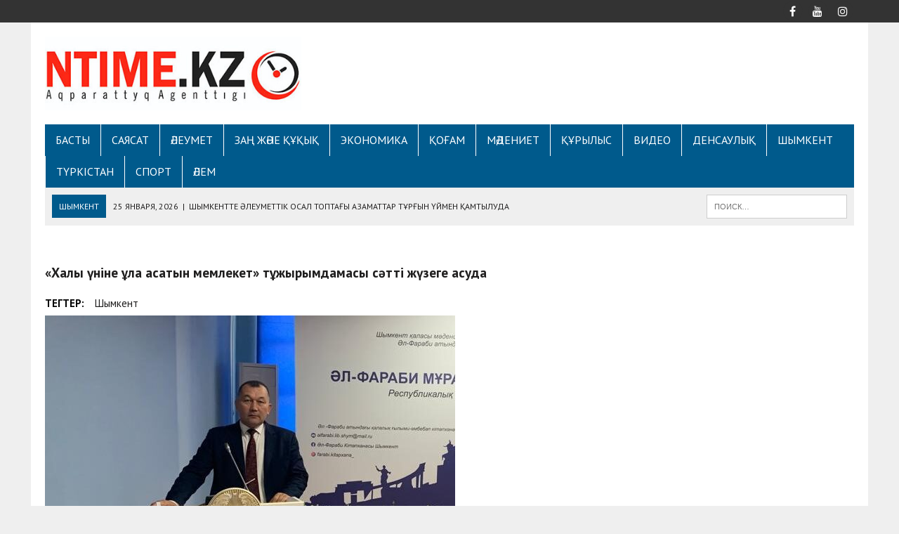

--- FILE ---
content_type: text/html; charset=UTF-8
request_url: https://ntime.kz/%D1%85%D0%B0%D0%BB%D1%8B%D2%9B-%D2%AF%D0%BD%D1%96%D0%BD%D0%B5-%D2%9B%D2%B1%D0%BB%D0%B0%D2%9B-%D0%B0%D1%81%D0%B0%D1%82%D1%8B%D0%BD-%D0%BC%D0%B5%D0%BC%D0%BB%D0%B5%D0%BA%D0%B5%D1%82-%D1%82/
body_size: 18759
content:
<!DOCTYPE html>
<html class="no-js" lang="ru-RU">
	
	
	
<head>
	
<!-- Yandex.RTB -->
<script>window.yaContextCb=window.yaContextCb||[]</script>
<script src="https://yandex.ru/ads/system/context.js" async></script>
	
	
<meta charset="UTF-8">
<meta name="viewport" content="width=device-width, initial-scale=1.0">

<meta name="yandex-verification" content="c160b0cc97a96af7" />
<meta name="msvalidate.01" content="14667564AF0B4EF837A6751C8317061D" />	
<link rel="profile" href="http://gmpg.org/xfn/11" />
<link rel="pingback" href="https://ntime.kz/xmlrpc.php" />
<meta name='robots' content='index, follow, max-image-preview:large, max-snippet:-1, max-video-preview:-1' />

	<!-- This site is optimized with the Yoast SEO plugin v26.2 - https://yoast.com/wordpress/plugins/seo/ -->
	<title>«Халық үніне құлақ асатын мемлекет» тұжырымдамасы сәтті жүзеге асуда</title>
	<meta name="description" content="Шымкент қаласында Мемлекет басшысы Қасым-Жомарт Тоқаевтың «Халық үніне құлақ асатын мемлекет» тұжырымдамасы сәтті жүзеге асырылуда. Шымкенттің" />
	<link rel="canonical" href="https://ntime.kz/халық-үніне-құлақ-асатын-мемлекет-т/" />
	<meta property="og:locale" content="ru_RU" />
	<meta property="og:type" content="article" />
	<meta property="og:title" content="«Халық үніне құлақ асатын мемлекет» тұжырымдамасы сәтті жүзеге асуда" />
	<meta property="og:description" content="Шымкент қаласында Мемлекет басшысы Қасым-Жомарт Тоқаевтың «Халық үніне құлақ асатын мемлекет» тұжырымдамасы сәтті жүзеге асырылуда. Шымкенттің" />
	<meta property="og:url" content="https://ntime.kz/халық-үніне-құлақ-асатын-мемлекет-т/" />
	<meta property="og:site_name" content="Новости Казахстана - NTIME.KZ" />
	<meta property="article:publisher" content="https://www.facebook.com/Ntime.kz" />
	<meta property="article:published_time" content="2023-02-03T06:17:19+00:00" />
	<meta property="article:modified_time" content="2023-02-03T06:17:22+00:00" />
	<meta property="og:image" content="https://ntime.kz/wp-content/uploads/2023/02/ю1-11.jpg" />
	<meta property="og:image:width" content="584" />
	<meta property="og:image:height" content="756" />
	<meta property="og:image:type" content="image/jpeg" />
	<meta name="author" content="Берден" />
	<meta name="twitter:card" content="summary_large_image" />
	<meta name="twitter:label1" content="Написано автором" />
	<meta name="twitter:data1" content="Берден" />
	<script type="application/ld+json" class="yoast-schema-graph">{"@context":"https://schema.org","@graph":[{"@type":"NewsArticle","@id":"https://ntime.kz/%d1%85%d0%b0%d0%bb%d1%8b%d2%9b-%d2%af%d0%bd%d1%96%d0%bd%d0%b5-%d2%9b%d2%b1%d0%bb%d0%b0%d2%9b-%d0%b0%d1%81%d0%b0%d1%82%d1%8b%d0%bd-%d0%bc%d0%b5%d0%bc%d0%bb%d0%b5%d0%ba%d0%b5%d1%82-%d1%82/#article","isPartOf":{"@id":"https://ntime.kz/%d1%85%d0%b0%d0%bb%d1%8b%d2%9b-%d2%af%d0%bd%d1%96%d0%bd%d0%b5-%d2%9b%d2%b1%d0%bb%d0%b0%d2%9b-%d0%b0%d1%81%d0%b0%d1%82%d1%8b%d0%bd-%d0%bc%d0%b5%d0%bc%d0%bb%d0%b5%d0%ba%d0%b5%d1%82-%d1%82/"},"author":{"name":"Берден","@id":"https://ntime.kz/#/schema/person/133583e02b0da3dbc06340d067012c02"},"headline":"«Халық үніне құлақ асатын мемлекет» тұжырымдамасы сәтті жүзеге асуда","datePublished":"2023-02-03T06:17:19+00:00","dateModified":"2023-02-03T06:17:22+00:00","mainEntityOfPage":{"@id":"https://ntime.kz/%d1%85%d0%b0%d0%bb%d1%8b%d2%9b-%d2%af%d0%bd%d1%96%d0%bd%d0%b5-%d2%9b%d2%b1%d0%bb%d0%b0%d2%9b-%d0%b0%d1%81%d0%b0%d1%82%d1%8b%d0%bd-%d0%bc%d0%b5%d0%bc%d0%bb%d0%b5%d0%ba%d0%b5%d1%82-%d1%82/"},"wordCount":279,"publisher":{"@id":"https://ntime.kz/#organization"},"image":{"@id":"https://ntime.kz/%d1%85%d0%b0%d0%bb%d1%8b%d2%9b-%d2%af%d0%bd%d1%96%d0%bd%d0%b5-%d2%9b%d2%b1%d0%bb%d0%b0%d2%9b-%d0%b0%d1%81%d0%b0%d1%82%d1%8b%d0%bd-%d0%bc%d0%b5%d0%bc%d0%bb%d0%b5%d0%ba%d0%b5%d1%82-%d1%82/#primaryimage"},"thumbnailUrl":"https://ntime.kz/wp-content/uploads/2023/02/ю1-11.jpg","keywords":["Шымкент"],"articleSection":["Қоғам"],"inLanguage":"ru-RU"},{"@type":"WebPage","@id":"https://ntime.kz/%d1%85%d0%b0%d0%bb%d1%8b%d2%9b-%d2%af%d0%bd%d1%96%d0%bd%d0%b5-%d2%9b%d2%b1%d0%bb%d0%b0%d2%9b-%d0%b0%d1%81%d0%b0%d1%82%d1%8b%d0%bd-%d0%bc%d0%b5%d0%bc%d0%bb%d0%b5%d0%ba%d0%b5%d1%82-%d1%82/","url":"https://ntime.kz/%d1%85%d0%b0%d0%bb%d1%8b%d2%9b-%d2%af%d0%bd%d1%96%d0%bd%d0%b5-%d2%9b%d2%b1%d0%bb%d0%b0%d2%9b-%d0%b0%d1%81%d0%b0%d1%82%d1%8b%d0%bd-%d0%bc%d0%b5%d0%bc%d0%bb%d0%b5%d0%ba%d0%b5%d1%82-%d1%82/","name":"«Халық үніне құлақ асатын мемлекет» тұжырымдамасы сәтті жүзеге асуда","isPartOf":{"@id":"https://ntime.kz/#website"},"primaryImageOfPage":{"@id":"https://ntime.kz/%d1%85%d0%b0%d0%bb%d1%8b%d2%9b-%d2%af%d0%bd%d1%96%d0%bd%d0%b5-%d2%9b%d2%b1%d0%bb%d0%b0%d2%9b-%d0%b0%d1%81%d0%b0%d1%82%d1%8b%d0%bd-%d0%bc%d0%b5%d0%bc%d0%bb%d0%b5%d0%ba%d0%b5%d1%82-%d1%82/#primaryimage"},"image":{"@id":"https://ntime.kz/%d1%85%d0%b0%d0%bb%d1%8b%d2%9b-%d2%af%d0%bd%d1%96%d0%bd%d0%b5-%d2%9b%d2%b1%d0%bb%d0%b0%d2%9b-%d0%b0%d1%81%d0%b0%d1%82%d1%8b%d0%bd-%d0%bc%d0%b5%d0%bc%d0%bb%d0%b5%d0%ba%d0%b5%d1%82-%d1%82/#primaryimage"},"thumbnailUrl":"https://ntime.kz/wp-content/uploads/2023/02/ю1-11.jpg","datePublished":"2023-02-03T06:17:19+00:00","dateModified":"2023-02-03T06:17:22+00:00","description":"Шымкент қаласында Мемлекет басшысы Қасым-Жомарт Тоқаевтың «Халық үніне құлақ асатын мемлекет» тұжырымдамасы сәтті жүзеге асырылуда. Шымкенттің","breadcrumb":{"@id":"https://ntime.kz/%d1%85%d0%b0%d0%bb%d1%8b%d2%9b-%d2%af%d0%bd%d1%96%d0%bd%d0%b5-%d2%9b%d2%b1%d0%bb%d0%b0%d2%9b-%d0%b0%d1%81%d0%b0%d1%82%d1%8b%d0%bd-%d0%bc%d0%b5%d0%bc%d0%bb%d0%b5%d0%ba%d0%b5%d1%82-%d1%82/#breadcrumb"},"inLanguage":"ru-RU","potentialAction":[{"@type":"ReadAction","target":["https://ntime.kz/%d1%85%d0%b0%d0%bb%d1%8b%d2%9b-%d2%af%d0%bd%d1%96%d0%bd%d0%b5-%d2%9b%d2%b1%d0%bb%d0%b0%d2%9b-%d0%b0%d1%81%d0%b0%d1%82%d1%8b%d0%bd-%d0%bc%d0%b5%d0%bc%d0%bb%d0%b5%d0%ba%d0%b5%d1%82-%d1%82/"]}]},{"@type":"ImageObject","inLanguage":"ru-RU","@id":"https://ntime.kz/%d1%85%d0%b0%d0%bb%d1%8b%d2%9b-%d2%af%d0%bd%d1%96%d0%bd%d0%b5-%d2%9b%d2%b1%d0%bb%d0%b0%d2%9b-%d0%b0%d1%81%d0%b0%d1%82%d1%8b%d0%bd-%d0%bc%d0%b5%d0%bc%d0%bb%d0%b5%d0%ba%d0%b5%d1%82-%d1%82/#primaryimage","url":"https://ntime.kz/wp-content/uploads/2023/02/ю1-11.jpg","contentUrl":"https://ntime.kz/wp-content/uploads/2023/02/ю1-11.jpg","width":584,"height":756},{"@type":"BreadcrumbList","@id":"https://ntime.kz/%d1%85%d0%b0%d0%bb%d1%8b%d2%9b-%d2%af%d0%bd%d1%96%d0%bd%d0%b5-%d2%9b%d2%b1%d0%bb%d0%b0%d2%9b-%d0%b0%d1%81%d0%b0%d1%82%d1%8b%d0%bd-%d0%bc%d0%b5%d0%bc%d0%bb%d0%b5%d0%ba%d0%b5%d1%82-%d1%82/#breadcrumb","itemListElement":[{"@type":"ListItem","position":1,"name":"Главная страница","item":"https://ntime.kz/"},{"@type":"ListItem","position":2,"name":"«Халық үніне құлақ асатын мемлекет» тұжырымдамасы сәтті жүзеге асуда"}]},{"@type":"WebSite","@id":"https://ntime.kz/#website","url":"https://ntime.kz/","name":"Новости Казахстана – последние новости на NTIME.KZ","description":"свежие новости о Казахстане,  новости спорта, культуры, мнения аналитиков, финансы, события.","publisher":{"@id":"https://ntime.kz/#organization"},"alternateName":"NTIME.KZ","potentialAction":[{"@type":"SearchAction","target":{"@type":"EntryPoint","urlTemplate":"https://ntime.kz/?s={search_term_string}"},"query-input":{"@type":"PropertyValueSpecification","valueRequired":true,"valueName":"search_term_string"}}],"inLanguage":"ru-RU"},{"@type":"Organization","@id":"https://ntime.kz/#organization","name":"Информационное агентство Ntime.kz","alternateName":"NTIME.KZ","url":"https://ntime.kz/","logo":{"@type":"ImageObject","inLanguage":"ru-RU","@id":"https://ntime.kz/#/schema/logo/image/","url":"https://ntime.kz/wp-content/uploads/2021/02/ntimekz-1.jpg","contentUrl":"https://ntime.kz/wp-content/uploads/2021/02/ntimekz-1.jpg","width":444,"height":149,"caption":"Информационное агентство Ntime.kz"},"image":{"@id":"https://ntime.kz/#/schema/logo/image/"},"sameAs":["https://www.facebook.com/Ntime.kz"]},{"@type":"Person","@id":"https://ntime.kz/#/schema/person/133583e02b0da3dbc06340d067012c02","name":"Берден","image":{"@type":"ImageObject","inLanguage":"ru-RU","@id":"https://ntime.kz/#/schema/person/image/","url":"https://secure.gravatar.com/avatar/2fa884c1b7fb814d231c80a96ae118ca68197a93dfcaf22fcce2067da2228ffe?s=96&d=mm&r=g","contentUrl":"https://secure.gravatar.com/avatar/2fa884c1b7fb814d231c80a96ae118ca68197a93dfcaf22fcce2067da2228ffe?s=96&d=mm&r=g","caption":"Берден"},"url":"https://ntime.kz/author/operator/"}]}</script>
	<!-- / Yoast SEO plugin. -->


<link rel='dns-prefetch' href='//fonts.googleapis.com' />
<link rel="alternate" type="application/rss+xml" title="Новости Казахстана - NTIME.KZ &raquo; Лента" href="https://ntime.kz/feed/" />
<link rel="alternate" type="application/rss+xml" title="Новости Казахстана - NTIME.KZ &raquo; Лента комментариев" href="https://ntime.kz/comments/feed/" />
<link rel="alternate" type="application/rss+xml" title="Новости Казахстана - NTIME.KZ &raquo; Лента комментариев к &laquo;«Халық үніне құлақ асатын мемлекет» тұжырымдамасы сәтті жүзеге асуда&raquo;" href="https://ntime.kz/%d1%85%d0%b0%d0%bb%d1%8b%d2%9b-%d2%af%d0%bd%d1%96%d0%bd%d0%b5-%d2%9b%d2%b1%d0%bb%d0%b0%d2%9b-%d0%b0%d1%81%d0%b0%d1%82%d1%8b%d0%bd-%d0%bc%d0%b5%d0%bc%d0%bb%d0%b5%d0%ba%d0%b5%d1%82-%d1%82/feed/" />
<link rel="alternate" title="oEmbed (JSON)" type="application/json+oembed" href="https://ntime.kz/wp-json/oembed/1.0/embed?url=https%3A%2F%2Fntime.kz%2F%25d1%2585%25d0%25b0%25d0%25bb%25d1%258b%25d2%259b-%25d2%25af%25d0%25bd%25d1%2596%25d0%25bd%25d0%25b5-%25d2%259b%25d2%25b1%25d0%25bb%25d0%25b0%25d2%259b-%25d0%25b0%25d1%2581%25d0%25b0%25d1%2582%25d1%258b%25d0%25bd-%25d0%25bc%25d0%25b5%25d0%25bc%25d0%25bb%25d0%25b5%25d0%25ba%25d0%25b5%25d1%2582-%25d1%2582%2F" />
<link rel="alternate" title="oEmbed (XML)" type="text/xml+oembed" href="https://ntime.kz/wp-json/oembed/1.0/embed?url=https%3A%2F%2Fntime.kz%2F%25d1%2585%25d0%25b0%25d0%25bb%25d1%258b%25d2%259b-%25d2%25af%25d0%25bd%25d1%2596%25d0%25bd%25d0%25b5-%25d2%259b%25d2%25b1%25d0%25bb%25d0%25b0%25d2%259b-%25d0%25b0%25d1%2581%25d0%25b0%25d1%2582%25d1%258b%25d0%25bd-%25d0%25bc%25d0%25b5%25d0%25bc%25d0%25bb%25d0%25b5%25d0%25ba%25d0%25b5%25d1%2582-%25d1%2582%2F&#038;format=xml" />
<style id='wp-img-auto-sizes-contain-inline-css' type='text/css'>
img:is([sizes=auto i],[sizes^="auto," i]){contain-intrinsic-size:3000px 1500px}
/*# sourceURL=wp-img-auto-sizes-contain-inline-css */
</style>
<style id='wp-emoji-styles-inline-css' type='text/css'>

	img.wp-smiley, img.emoji {
		display: inline !important;
		border: none !important;
		box-shadow: none !important;
		height: 1em !important;
		width: 1em !important;
		margin: 0 0.07em !important;
		vertical-align: -0.1em !important;
		background: none !important;
		padding: 0 !important;
	}
/*# sourceURL=wp-emoji-styles-inline-css */
</style>
<style id='wp-block-library-inline-css' type='text/css'>
:root{--wp-block-synced-color:#7a00df;--wp-block-synced-color--rgb:122,0,223;--wp-bound-block-color:var(--wp-block-synced-color);--wp-editor-canvas-background:#ddd;--wp-admin-theme-color:#007cba;--wp-admin-theme-color--rgb:0,124,186;--wp-admin-theme-color-darker-10:#006ba1;--wp-admin-theme-color-darker-10--rgb:0,107,160.5;--wp-admin-theme-color-darker-20:#005a87;--wp-admin-theme-color-darker-20--rgb:0,90,135;--wp-admin-border-width-focus:2px}@media (min-resolution:192dpi){:root{--wp-admin-border-width-focus:1.5px}}.wp-element-button{cursor:pointer}:root .has-very-light-gray-background-color{background-color:#eee}:root .has-very-dark-gray-background-color{background-color:#313131}:root .has-very-light-gray-color{color:#eee}:root .has-very-dark-gray-color{color:#313131}:root .has-vivid-green-cyan-to-vivid-cyan-blue-gradient-background{background:linear-gradient(135deg,#00d084,#0693e3)}:root .has-purple-crush-gradient-background{background:linear-gradient(135deg,#34e2e4,#4721fb 50%,#ab1dfe)}:root .has-hazy-dawn-gradient-background{background:linear-gradient(135deg,#faaca8,#dad0ec)}:root .has-subdued-olive-gradient-background{background:linear-gradient(135deg,#fafae1,#67a671)}:root .has-atomic-cream-gradient-background{background:linear-gradient(135deg,#fdd79a,#004a59)}:root .has-nightshade-gradient-background{background:linear-gradient(135deg,#330968,#31cdcf)}:root .has-midnight-gradient-background{background:linear-gradient(135deg,#020381,#2874fc)}:root{--wp--preset--font-size--normal:16px;--wp--preset--font-size--huge:42px}.has-regular-font-size{font-size:1em}.has-larger-font-size{font-size:2.625em}.has-normal-font-size{font-size:var(--wp--preset--font-size--normal)}.has-huge-font-size{font-size:var(--wp--preset--font-size--huge)}.has-text-align-center{text-align:center}.has-text-align-left{text-align:left}.has-text-align-right{text-align:right}.has-fit-text{white-space:nowrap!important}#end-resizable-editor-section{display:none}.aligncenter{clear:both}.items-justified-left{justify-content:flex-start}.items-justified-center{justify-content:center}.items-justified-right{justify-content:flex-end}.items-justified-space-between{justify-content:space-between}.screen-reader-text{border:0;clip-path:inset(50%);height:1px;margin:-1px;overflow:hidden;padding:0;position:absolute;width:1px;word-wrap:normal!important}.screen-reader-text:focus{background-color:#ddd;clip-path:none;color:#444;display:block;font-size:1em;height:auto;left:5px;line-height:normal;padding:15px 23px 14px;text-decoration:none;top:5px;width:auto;z-index:100000}html :where(.has-border-color){border-style:solid}html :where([style*=border-top-color]){border-top-style:solid}html :where([style*=border-right-color]){border-right-style:solid}html :where([style*=border-bottom-color]){border-bottom-style:solid}html :where([style*=border-left-color]){border-left-style:solid}html :where([style*=border-width]){border-style:solid}html :where([style*=border-top-width]){border-top-style:solid}html :where([style*=border-right-width]){border-right-style:solid}html :where([style*=border-bottom-width]){border-bottom-style:solid}html :where([style*=border-left-width]){border-left-style:solid}html :where(img[class*=wp-image-]){height:auto;max-width:100%}:where(figure){margin:0 0 1em}html :where(.is-position-sticky){--wp-admin--admin-bar--position-offset:var(--wp-admin--admin-bar--height,0px)}@media screen and (max-width:600px){html :where(.is-position-sticky){--wp-admin--admin-bar--position-offset:0px}}

/*# sourceURL=wp-block-library-inline-css */
</style><style id='wp-block-paragraph-inline-css' type='text/css'>
.is-small-text{font-size:.875em}.is-regular-text{font-size:1em}.is-large-text{font-size:2.25em}.is-larger-text{font-size:3em}.has-drop-cap:not(:focus):first-letter{float:left;font-size:8.4em;font-style:normal;font-weight:100;line-height:.68;margin:.05em .1em 0 0;text-transform:uppercase}body.rtl .has-drop-cap:not(:focus):first-letter{float:none;margin-left:.1em}p.has-drop-cap.has-background{overflow:hidden}:root :where(p.has-background){padding:1.25em 2.375em}:where(p.has-text-color:not(.has-link-color)) a{color:inherit}p.has-text-align-left[style*="writing-mode:vertical-lr"],p.has-text-align-right[style*="writing-mode:vertical-rl"]{rotate:180deg}
/*# sourceURL=https://ntime.kz/wp-includes/blocks/paragraph/style.min.css */
</style>
<style id='global-styles-inline-css' type='text/css'>
:root{--wp--preset--aspect-ratio--square: 1;--wp--preset--aspect-ratio--4-3: 4/3;--wp--preset--aspect-ratio--3-4: 3/4;--wp--preset--aspect-ratio--3-2: 3/2;--wp--preset--aspect-ratio--2-3: 2/3;--wp--preset--aspect-ratio--16-9: 16/9;--wp--preset--aspect-ratio--9-16: 9/16;--wp--preset--color--black: #000000;--wp--preset--color--cyan-bluish-gray: #abb8c3;--wp--preset--color--white: #ffffff;--wp--preset--color--pale-pink: #f78da7;--wp--preset--color--vivid-red: #cf2e2e;--wp--preset--color--luminous-vivid-orange: #ff6900;--wp--preset--color--luminous-vivid-amber: #fcb900;--wp--preset--color--light-green-cyan: #7bdcb5;--wp--preset--color--vivid-green-cyan: #00d084;--wp--preset--color--pale-cyan-blue: #8ed1fc;--wp--preset--color--vivid-cyan-blue: #0693e3;--wp--preset--color--vivid-purple: #9b51e0;--wp--preset--gradient--vivid-cyan-blue-to-vivid-purple: linear-gradient(135deg,rgb(6,147,227) 0%,rgb(155,81,224) 100%);--wp--preset--gradient--light-green-cyan-to-vivid-green-cyan: linear-gradient(135deg,rgb(122,220,180) 0%,rgb(0,208,130) 100%);--wp--preset--gradient--luminous-vivid-amber-to-luminous-vivid-orange: linear-gradient(135deg,rgb(252,185,0) 0%,rgb(255,105,0) 100%);--wp--preset--gradient--luminous-vivid-orange-to-vivid-red: linear-gradient(135deg,rgb(255,105,0) 0%,rgb(207,46,46) 100%);--wp--preset--gradient--very-light-gray-to-cyan-bluish-gray: linear-gradient(135deg,rgb(238,238,238) 0%,rgb(169,184,195) 100%);--wp--preset--gradient--cool-to-warm-spectrum: linear-gradient(135deg,rgb(74,234,220) 0%,rgb(151,120,209) 20%,rgb(207,42,186) 40%,rgb(238,44,130) 60%,rgb(251,105,98) 80%,rgb(254,248,76) 100%);--wp--preset--gradient--blush-light-purple: linear-gradient(135deg,rgb(255,206,236) 0%,rgb(152,150,240) 100%);--wp--preset--gradient--blush-bordeaux: linear-gradient(135deg,rgb(254,205,165) 0%,rgb(254,45,45) 50%,rgb(107,0,62) 100%);--wp--preset--gradient--luminous-dusk: linear-gradient(135deg,rgb(255,203,112) 0%,rgb(199,81,192) 50%,rgb(65,88,208) 100%);--wp--preset--gradient--pale-ocean: linear-gradient(135deg,rgb(255,245,203) 0%,rgb(182,227,212) 50%,rgb(51,167,181) 100%);--wp--preset--gradient--electric-grass: linear-gradient(135deg,rgb(202,248,128) 0%,rgb(113,206,126) 100%);--wp--preset--gradient--midnight: linear-gradient(135deg,rgb(2,3,129) 0%,rgb(40,116,252) 100%);--wp--preset--font-size--small: 13px;--wp--preset--font-size--medium: 20px;--wp--preset--font-size--large: 36px;--wp--preset--font-size--x-large: 42px;--wp--preset--spacing--20: 0.44rem;--wp--preset--spacing--30: 0.67rem;--wp--preset--spacing--40: 1rem;--wp--preset--spacing--50: 1.5rem;--wp--preset--spacing--60: 2.25rem;--wp--preset--spacing--70: 3.38rem;--wp--preset--spacing--80: 5.06rem;--wp--preset--shadow--natural: 6px 6px 9px rgba(0, 0, 0, 0.2);--wp--preset--shadow--deep: 12px 12px 50px rgba(0, 0, 0, 0.4);--wp--preset--shadow--sharp: 6px 6px 0px rgba(0, 0, 0, 0.2);--wp--preset--shadow--outlined: 6px 6px 0px -3px rgb(255, 255, 255), 6px 6px rgb(0, 0, 0);--wp--preset--shadow--crisp: 6px 6px 0px rgb(0, 0, 0);}:where(.is-layout-flex){gap: 0.5em;}:where(.is-layout-grid){gap: 0.5em;}body .is-layout-flex{display: flex;}.is-layout-flex{flex-wrap: wrap;align-items: center;}.is-layout-flex > :is(*, div){margin: 0;}body .is-layout-grid{display: grid;}.is-layout-grid > :is(*, div){margin: 0;}:where(.wp-block-columns.is-layout-flex){gap: 2em;}:where(.wp-block-columns.is-layout-grid){gap: 2em;}:where(.wp-block-post-template.is-layout-flex){gap: 1.25em;}:where(.wp-block-post-template.is-layout-grid){gap: 1.25em;}.has-black-color{color: var(--wp--preset--color--black) !important;}.has-cyan-bluish-gray-color{color: var(--wp--preset--color--cyan-bluish-gray) !important;}.has-white-color{color: var(--wp--preset--color--white) !important;}.has-pale-pink-color{color: var(--wp--preset--color--pale-pink) !important;}.has-vivid-red-color{color: var(--wp--preset--color--vivid-red) !important;}.has-luminous-vivid-orange-color{color: var(--wp--preset--color--luminous-vivid-orange) !important;}.has-luminous-vivid-amber-color{color: var(--wp--preset--color--luminous-vivid-amber) !important;}.has-light-green-cyan-color{color: var(--wp--preset--color--light-green-cyan) !important;}.has-vivid-green-cyan-color{color: var(--wp--preset--color--vivid-green-cyan) !important;}.has-pale-cyan-blue-color{color: var(--wp--preset--color--pale-cyan-blue) !important;}.has-vivid-cyan-blue-color{color: var(--wp--preset--color--vivid-cyan-blue) !important;}.has-vivid-purple-color{color: var(--wp--preset--color--vivid-purple) !important;}.has-black-background-color{background-color: var(--wp--preset--color--black) !important;}.has-cyan-bluish-gray-background-color{background-color: var(--wp--preset--color--cyan-bluish-gray) !important;}.has-white-background-color{background-color: var(--wp--preset--color--white) !important;}.has-pale-pink-background-color{background-color: var(--wp--preset--color--pale-pink) !important;}.has-vivid-red-background-color{background-color: var(--wp--preset--color--vivid-red) !important;}.has-luminous-vivid-orange-background-color{background-color: var(--wp--preset--color--luminous-vivid-orange) !important;}.has-luminous-vivid-amber-background-color{background-color: var(--wp--preset--color--luminous-vivid-amber) !important;}.has-light-green-cyan-background-color{background-color: var(--wp--preset--color--light-green-cyan) !important;}.has-vivid-green-cyan-background-color{background-color: var(--wp--preset--color--vivid-green-cyan) !important;}.has-pale-cyan-blue-background-color{background-color: var(--wp--preset--color--pale-cyan-blue) !important;}.has-vivid-cyan-blue-background-color{background-color: var(--wp--preset--color--vivid-cyan-blue) !important;}.has-vivid-purple-background-color{background-color: var(--wp--preset--color--vivid-purple) !important;}.has-black-border-color{border-color: var(--wp--preset--color--black) !important;}.has-cyan-bluish-gray-border-color{border-color: var(--wp--preset--color--cyan-bluish-gray) !important;}.has-white-border-color{border-color: var(--wp--preset--color--white) !important;}.has-pale-pink-border-color{border-color: var(--wp--preset--color--pale-pink) !important;}.has-vivid-red-border-color{border-color: var(--wp--preset--color--vivid-red) !important;}.has-luminous-vivid-orange-border-color{border-color: var(--wp--preset--color--luminous-vivid-orange) !important;}.has-luminous-vivid-amber-border-color{border-color: var(--wp--preset--color--luminous-vivid-amber) !important;}.has-light-green-cyan-border-color{border-color: var(--wp--preset--color--light-green-cyan) !important;}.has-vivid-green-cyan-border-color{border-color: var(--wp--preset--color--vivid-green-cyan) !important;}.has-pale-cyan-blue-border-color{border-color: var(--wp--preset--color--pale-cyan-blue) !important;}.has-vivid-cyan-blue-border-color{border-color: var(--wp--preset--color--vivid-cyan-blue) !important;}.has-vivid-purple-border-color{border-color: var(--wp--preset--color--vivid-purple) !important;}.has-vivid-cyan-blue-to-vivid-purple-gradient-background{background: var(--wp--preset--gradient--vivid-cyan-blue-to-vivid-purple) !important;}.has-light-green-cyan-to-vivid-green-cyan-gradient-background{background: var(--wp--preset--gradient--light-green-cyan-to-vivid-green-cyan) !important;}.has-luminous-vivid-amber-to-luminous-vivid-orange-gradient-background{background: var(--wp--preset--gradient--luminous-vivid-amber-to-luminous-vivid-orange) !important;}.has-luminous-vivid-orange-to-vivid-red-gradient-background{background: var(--wp--preset--gradient--luminous-vivid-orange-to-vivid-red) !important;}.has-very-light-gray-to-cyan-bluish-gray-gradient-background{background: var(--wp--preset--gradient--very-light-gray-to-cyan-bluish-gray) !important;}.has-cool-to-warm-spectrum-gradient-background{background: var(--wp--preset--gradient--cool-to-warm-spectrum) !important;}.has-blush-light-purple-gradient-background{background: var(--wp--preset--gradient--blush-light-purple) !important;}.has-blush-bordeaux-gradient-background{background: var(--wp--preset--gradient--blush-bordeaux) !important;}.has-luminous-dusk-gradient-background{background: var(--wp--preset--gradient--luminous-dusk) !important;}.has-pale-ocean-gradient-background{background: var(--wp--preset--gradient--pale-ocean) !important;}.has-electric-grass-gradient-background{background: var(--wp--preset--gradient--electric-grass) !important;}.has-midnight-gradient-background{background: var(--wp--preset--gradient--midnight) !important;}.has-small-font-size{font-size: var(--wp--preset--font-size--small) !important;}.has-medium-font-size{font-size: var(--wp--preset--font-size--medium) !important;}.has-large-font-size{font-size: var(--wp--preset--font-size--large) !important;}.has-x-large-font-size{font-size: var(--wp--preset--font-size--x-large) !important;}
/*# sourceURL=global-styles-inline-css */
</style>

<style id='classic-theme-styles-inline-css' type='text/css'>
/*! This file is auto-generated */
.wp-block-button__link{color:#fff;background-color:#32373c;border-radius:9999px;box-shadow:none;text-decoration:none;padding:calc(.667em + 2px) calc(1.333em + 2px);font-size:1.125em}.wp-block-file__button{background:#32373c;color:#fff;text-decoration:none}
/*# sourceURL=/wp-includes/css/classic-themes.min.css */
</style>
<link rel='stylesheet' id='mh-style-css' href='https://ntime.kz/wp-content/themes/mh-newsdesk/style.css?ver=1.5.5' type='text/css' media='all' />
<link rel='stylesheet' id='mh-font-awesome-css' href='https://ntime.kz/wp-content/themes/mh-newsdesk/includes/font-awesome.min.css' type='text/css' media='all' />
<link rel='stylesheet' id='mh-google-fonts-css' href='https://fonts.googleapis.com/css?family=PT+Sans:300,400,400italic,600,700' type='text/css' media='all' />
<link rel='stylesheet' id='fancybox-css' href='https://ntime.kz/wp-content/plugins/easy-fancybox/fancybox/1.5.4/jquery.fancybox.min.css?ver=6.9' type='text/css' media='screen' />
<link rel='stylesheet' id='heateor_sss_frontend_css-css' href='https://ntime.kz/wp-content/plugins/sassy-social-share/public/css/sassy-social-share-public.css?ver=3.3.79' type='text/css' media='all' />
<style id='heateor_sss_frontend_css-inline-css' type='text/css'>
.heateor_sss_button_instagram span.heateor_sss_svg,a.heateor_sss_instagram span.heateor_sss_svg{background:radial-gradient(circle at 30% 107%,#fdf497 0,#fdf497 5%,#fd5949 45%,#d6249f 60%,#285aeb 90%)}.heateor_sss_horizontal_sharing .heateor_sss_svg,.heateor_sss_standard_follow_icons_container .heateor_sss_svg{color:#fff;border-width:0px;border-style:solid;border-color:transparent}.heateor_sss_horizontal_sharing .heateorSssTCBackground{color:#666}.heateor_sss_horizontal_sharing span.heateor_sss_svg:hover,.heateor_sss_standard_follow_icons_container span.heateor_sss_svg:hover{border-color:transparent;}.heateor_sss_vertical_sharing span.heateor_sss_svg,.heateor_sss_floating_follow_icons_container span.heateor_sss_svg{color:#fff;border-width:0px;border-style:solid;border-color:transparent;}.heateor_sss_vertical_sharing .heateorSssTCBackground{color:#666;}.heateor_sss_vertical_sharing span.heateor_sss_svg:hover,.heateor_sss_floating_follow_icons_container span.heateor_sss_svg:hover{border-color:transparent;}@media screen and (max-width:783px) {.heateor_sss_vertical_sharing{display:none!important}}
/*# sourceURL=heateor_sss_frontend_css-inline-css */
</style>
<script type="text/javascript" src="https://ntime.kz/wp-includes/js/jquery/jquery.min.js?ver=3.7.1" id="jquery-core-js"></script>
<script type="text/javascript" src="https://ntime.kz/wp-includes/js/jquery/jquery-migrate.min.js?ver=3.4.1" id="jquery-migrate-js"></script>
<script type="text/javascript" src="https://ntime.kz/wp-content/themes/mh-newsdesk/js/scripts.js?ver=6.9" id="mh-scripts-js"></script>
<link rel="https://api.w.org/" href="https://ntime.kz/wp-json/" /><link rel="alternate" title="JSON" type="application/json" href="https://ntime.kz/wp-json/wp/v2/posts/16172" /><link rel="EditURI" type="application/rsd+xml" title="RSD" href="https://ntime.kz/xmlrpc.php?rsd" />
<meta name="generator" content="WordPress 6.9" />
<link rel='shortlink' href='https://ntime.kz/?p=16172' />
<!--[if lt IE 9]>
<script src="https://ntime.kz/wp-content/themes/mh-newsdesk/js/css3-mediaqueries.js"></script>
<![endif]-->
<style type="text/css">
.entry-content p { font-size: 18px; font-size: 1.125rem; }
.header-nav, .header-sub, h1, h2, h3, h4, h5, h6, .breadcrumb, .footer-bottom, .widget-list li, .cat-item, .page_item, .menu-item, .button, .submit, .commentlist .vcard, .pagination, .mh-share-buttons { font-family: "PT Sans", sans-serif; }
body { font-family: "PT Sans", sans-serif; }
</style>
<link rel="icon" href="https://ntime.kz/wp-content/uploads/2021/02/favicon.ico" sizes="32x32" />
<link rel="icon" href="https://ntime.kz/wp-content/uploads/2021/02/favicon.ico" sizes="192x192" />
<link rel="apple-touch-icon" href="https://ntime.kz/wp-content/uploads/2021/02/favicon.ico" />
<meta name="msapplication-TileImage" content="https://ntime.kz/wp-content/uploads/2021/02/favicon.ico" />
		<style type="text/css" id="wp-custom-css">
			.entry-header .entry-title, .page-title {
    
    font-size: 1.375rem;
  
}

.mar_counter {
    display: flex;
}

.mar-fa-icon {
    display: flex;
    flex-wrap: nowrap;
    justify-content: space-around;
}
.main-nav {
    background: #005a8c;
    text-transform: uppercase;
}

.main-nav li {

    border-left: 1px solid #fff;
}

.content-lead-title {
   
    font-size: 1.2rem;
  
    font-weight: 700;
}

.content-list-title {
   
    font-size: 1.2rem;
       font-weight: 700;
}

.entry-header .entry-title, .page-title {
    font-size: 1.2rem;
    font-weight: 700;
}

.cp-title-xl {
       font-size: 1.2rem;
    font-weight: 700;
}

@media (max-width: 768px) {
  .content-thumb img,
  .content-list-thumb img,
  .wp-post-image {
    width: 100% !important;
    height: auto !important;
    max-width: 100% !important;
    display: block;
  }


		</style>
		</head>
<body class="wp-singular post-template-default single single-post postid-16172 single-format-standard wp-theme-mh-newsdesk mh-right-sb mh-loop-layout1" itemscope="itemscope" itemtype="http://schema.org/WebPage">
	
	
	
	<!-- Yandex.RTB -->
<script>window.yaContextCb=window.yaContextCb||[]</script>
<script src="https://yandex.ru/ads/system/context.js" async></script>
	
	
	<!-- Yandex.RTB R-A-4605517-8 -->
<script>
window.yaContextCb.push(()=>{
	Ya.Context.AdvManager.render({
		"blockId": "R-A-4605517-8",
		"type": "fullscreen",
		"platform": "touch"
	})
})
</script>
	
	<!-- Yandex.RTB R-A-4605517-3 -->
<script>
window.yaContextCb.push(()=>{
	Ya.Context.AdvManager.render({
		"blockId": "R-A-4605517-3",
		"type": "fullscreen",
		"platform": "desktop"
	})
})
</script>
	
	
	
	
	<div class="header-top">
		<div class="wrapper-inner clearfix">
										<nav class="social-nav clearfix" itemscope="itemscope" itemtype="http://schema.org/SiteNavigationElement">
					<div class="menu-social-container"><ul id="menu-social" class="menu"><li id="menu-item-755" class="menu-item menu-item-type-custom menu-item-object-custom menu-item-755"><a href="https://www.facebook.com/Ntime.kz"><span class="fa-stack"><i class="fa fa-circle fa-stack-2x"></i><i class="fa fa-mh-social fa-stack-1x"></i></span><span class="screen-reader-text">Элемент меню</span></a></li>
<li id="menu-item-759" class="menu-item menu-item-type-custom menu-item-object-custom menu-item-759"><a href="https://www.youtube.com/channel/UCSldjccxshTaFScDjxzGFXQ/videos"><span class="fa-stack"><i class="fa fa-circle fa-stack-2x"></i><i class="fa fa-mh-social fa-stack-1x"></i></span><span class="screen-reader-text">Элемент меню</span></a></li>
<li id="menu-item-18911" class="menu-item menu-item-type-custom menu-item-object-custom menu-item-18911"><a href="https://www.instagram.com/ntimekz/"><span class="fa-stack"><i class="fa fa-circle fa-stack-2x"></i><i class="fa fa-mh-social fa-stack-1x"></i></span><span class="screen-reader-text">Элемент меню</span></a></li>
</ul></div>				</nav>
					</div>
	</div>
<div id="mh-wrapper">
<header class="mh-header" itemscope="itemscope" itemtype="http://schema.org/WPHeader">
	<div class="header-wrap clearfix">
				<div class="mh-col mh-1-3 header-logo">
			<a href="https://ntime.kz/" title="Новости Казахстана - NTIME.KZ" rel="home">
<div class="logo-wrap" role="banner">
<img src="https://ntime.kz/wp-content/uploads/2021/03/cropped-logo2-4.jpg" height="125" width="435" alt="Новости Казахстана - NTIME.KZ" />
</div>
</a>
		</div>
		<aside id="block-10" class="mh-col mh-2-3 widget_block"><div class="header-ad"><!-- Yandex.RTB R-A-4605517-18 -->
<div id="yandex_rtb_R-A-4605517-18"></div>
<script>
window.yaContextCb.push(()=>{
	Ya.Context.AdvManager.render({
		"blockId": "R-A-4605517-18",
		"renderTo": "yandex_rtb_R-A-4605517-18"
	})
})
</script></div></aside>	</div>
	<div class="header-menu clearfix">
		<nav class="main-nav clearfix" itemscope="itemscope" itemtype="http://schema.org/SiteNavigationElement">
			<div class="menu-menu-1-container"><ul id="menu-menu-1" class="menu"><li id="menu-item-23110" class="menu-item menu-item-type-post_type menu-item-object-page menu-item-home menu-item-23110"><a href="https://ntime.kz/">Басты</a></li>
<li id="menu-item-47" class="menu-item menu-item-type-taxonomy menu-item-object-category menu-item-47"><a href="https://ntime.kz/category/sayasat/">Саясат</a></li>
<li id="menu-item-43" class="menu-item menu-item-type-taxonomy menu-item-object-category menu-item-43"><a href="https://ntime.kz/category/aleumet/">Әлеумет</a></li>
<li id="menu-item-44" class="menu-item menu-item-type-taxonomy menu-item-object-category menu-item-44"><a href="https://ntime.kz/category/zan-jane-quqyq/">Заң және құқық</a></li>
<li id="menu-item-48" class="menu-item menu-item-type-taxonomy menu-item-object-category menu-item-48"><a href="https://ntime.kz/category/ekonomika/">Экономика</a></li>
<li id="menu-item-45" class="menu-item menu-item-type-taxonomy menu-item-object-category current-post-ancestor current-menu-parent current-post-parent menu-item-45"><a href="https://ntime.kz/category/qogam/">Қоғам</a></li>
<li id="menu-item-46" class="menu-item menu-item-type-taxonomy menu-item-object-category menu-item-46"><a href="https://ntime.kz/category/madeniet/">Мәдениет</a></li>
<li id="menu-item-15552" class="menu-item menu-item-type-custom menu-item-object-custom menu-item-15552"><a href="/tag/су/">Құрылыс</a></li>
<li id="menu-item-49" class="menu-item menu-item-type-taxonomy menu-item-object-category menu-item-49"><a href="https://ntime.kz/category/video/">Видео</a></li>
<li id="menu-item-175" class="menu-item menu-item-type-taxonomy menu-item-object-category menu-item-175"><a href="https://ntime.kz/category/%d0%b4%d0%b5%d2%a3%d1%81%d0%b0%d1%83%d0%bb%d1%8b%d2%9b/">Денсаулық</a></li>
<li id="menu-item-162" class="menu-item menu-item-type-custom menu-item-object-custom menu-item-162"><a href="/tag/шымкент/">Шымкент</a></li>
<li id="menu-item-163" class="menu-item menu-item-type-custom menu-item-object-custom menu-item-163"><a href="/tag/түркістан/">Түркістан</a></li>
<li id="menu-item-3525" class="menu-item menu-item-type-taxonomy menu-item-object-category menu-item-3525"><a href="https://ntime.kz/category/%d1%81%d0%bf%d0%be%d1%80%d1%82/">Спорт</a></li>
<li id="menu-item-24205" class="menu-item menu-item-type-taxonomy menu-item-object-category menu-item-24205"><a href="https://ntime.kz/category/%d3%99%d0%bb%d0%b5%d0%bc/">Әлем</a></li>
</ul></div>		</nav>
		<div class="header-sub clearfix">
							<div id="ticker" class="news-ticker mh-col mh-2-3 clearfix">
			<span class="ticker-title">
			Шымкент		</span>
		<ul class="ticker-content">			<li class="ticker-item">
				<a class="ticker-item-link" href="https://ntime.kz/%d1%88%d1%8b%d0%bc%d0%ba%d0%b5%d0%bd%d1%82%d1%82%d0%b5-%d3%99%d0%bb%d0%b5%d1%83%d0%bc%d0%b5%d1%82%d1%82%d1%96%d0%ba-%d0%be%d1%81%d0%b0%d0%bb-%d1%82%d0%be%d0%bf%d1%82%d0%b0%d2%93%d1%8b-%d0%b0%d0%b7/" title="Шымкентте әлеуметтік осал топтағы азаматтар тұрғын үймен қамтылуда">
					<span class="ticker-item-date">25 января, 2026</span>
					<span class="ticker-item-separator">|</span>
					<span class="ticker-item-title">Шымкентте әлеуметтік осал топтағы азаматтар тұрғын үймен қамтылуда</span>
				</a>
			</li>			<li class="ticker-item">
				<a class="ticker-item-link" href="https://ntime.kz/%d1%88%d1%8b%d0%bc%d0%ba%d0%b5%d0%bd%d1%82%d1%82%d0%b5-%d0%bb%d1%83%d0%b4%d0%be%d0%bc%d0%b0%d0%bd%d0%b8%d1%8f-%d0%bc%d0%b5%d0%bd-%d0%bd%d0%b0%d1%88%d0%b0%d2%9b%d0%be%d1%80%d0%bb%d1%8b%d2%9b%d1%82/" title="Шымкентте лудомания мен нашақорлықтың зияндылығына арналған кинофильм көрсетілді">
					<span class="ticker-item-date">23 января, 2026</span>
					<span class="ticker-item-separator">|</span>
					<span class="ticker-item-title">Шымкентте лудомания мен нашақорлықтың зияндылығына арналған кинофильм көрсетілді</span>
				</a>
			</li>			<li class="ticker-item">
				<a class="ticker-item-link" href="https://ntime.kz/46-%d0%be%d1%82%d0%b1%d0%b0%d1%81%d1%8b%d2%93%d0%b0-%d0%b6%d0%b0%d2%a3%d0%b0-%d0%bf%d3%99%d1%82%d0%b5%d1%80-%d0%ba%d1%96%d0%bb%d1%82%d1%82%d0%b5%d1%80%d1%96-%d1%82%d0%b0%d0%b1%d1%8b%d1%81%d1%82%d0%b0/" title="46 отбасыға жаңа пәтер кілттері табысталды">
					<span class="ticker-item-date">22 января, 2026</span>
					<span class="ticker-item-separator">|</span>
					<span class="ticker-item-title">46 отбасыға жаңа пәтер кілттері табысталды</span>
				</a>
			</li>			<li class="ticker-item">
				<a class="ticker-item-link" href="https://ntime.kz/%d0%bc%d0%be%d0%bc%d1%8b%d0%bd%d0%be%d0%b2-%d0%ba%d3%a9%d1%88%d0%b5%d1%81%d1%96%d0%bd%d0%b4%d0%b5-%d0%b6%d0%b0%d2%a3%d0%b0-%d0%b0%d0%b2%d1%82%d0%be%d0%ba%d3%a9%d0%bb%d1%96%d0%ba-%d3%a9%d1%82%d0%ba/" title="Момынов көшесінде жаңа автокөлік өткелі ашылды">
					<span class="ticker-item-date">16 января, 2026</span>
					<span class="ticker-item-separator">|</span>
					<span class="ticker-item-title">Момынов көшесінде жаңа автокөлік өткелі ашылды</span>
				</a>
			</li>			<li class="ticker-item">
				<a class="ticker-item-link" href="https://ntime.kz/%d1%83%d0%bb%d1%8b-%d0%b3%d0%b0%d0%b7%d0%b4%d0%b0%d0%bd-%d1%83%d0%bb%d0%b0%d0%bd%d1%83%d0%b4%d1%8b%d2%a3-%d0%b0%d0%bb%d0%b4%d1%8b%d0%bd-%d0%b0%d0%bb%d1%83-%d1%82%d1%83%d1%80%d0%b0%d0%bb/" title="Улы  газдан уланудың  алдын алу туралы ескерту!">
					<span class="ticker-item-date">14 января, 2026</span>
					<span class="ticker-item-separator">|</span>
					<span class="ticker-item-title">Улы  газдан уланудың  алдын алу туралы ескерту!</span>
				</a>
			</li>	</ul>
</div>						<aside class="mh-col mh-1-3 header-search">
				<form role="search" method="get" class="search-form" action="https://ntime.kz/">
				<label>
					<span class="screen-reader-text">Найти:</span>
					<input type="search" class="search-field" placeholder="Поиск&hellip;" value="" name="s" />
				</label>
				<input type="submit" class="search-submit" value="Поиск" />
			</form>			</aside>
		</div>
	</div>
</header>
	
	
<div class="mh-section mh-group">
	<div id="main-content" class="mh-content" role="main" itemprop="mainContentOfPage">﻿<article id="post-16172" class="post-16172 post type-post status-publish format-standard has-post-thumbnail hentry category-qogam tag-15">
	<header class="entry-header clearfix">
		
	
		
		<h1 class="entry-title">
			«Халық үніне құлақ асатын мемлекет» тұжырымдамасы сәтті жүзеге асуда		</h1><div class="entry-tags clearfix"><span>ТЕГТЕР:</span><a href="https://ntime.kz/tag/%d1%88%d1%8b%d0%bc%d0%ba%d0%b5%d0%bd%d1%82/" rel="tag">Шымкент</a></div>	</header>
<div class="entry-thumbnail">
<img width="584" height="437" src="https://ntime.kz/wp-content/uploads/2023/02/ю1-11-584x437.jpg" class="attachment-content-single size-content-single wp-post-image" alt="" decoding="async" fetchpriority="high" /></div>
<p class="entry-meta">
<span class="entry-meta-date updated">3 февраля, 2023</span>
</p>
	<div class="entry-content clearfix">
		
<p>Шымкент қаласында Мемлекет басшысы Қасым-Жомарт Тоқаевтың «Халық үніне құлақ асатын мемлекет» тұжырымдамасы сәтті жүзеге асырылуда. Шымкенттің республикадағы үшінші мегаполис деген атына лайық, экономикасы мен инфрақұрылымы дамыған, халықтың өмір сүруіне қолайлы заманауи шаһарға айналуы үшін бұл тұжырымдаманың қосар үлесі мол.<br>Қала әкімдігі ай сайын азаматтарды бірыңғай қабылдау күнін өткізу тәжірибесін енгізді. Сонымен қатар, шаһар басшысы тұрғын алаптар мен шағынаудандарды да тұрақты түрде аралап, азаматтардың мұң-мұқтажын тыңдап, өзекті мәселелерді дер кезінде шешіп келеді. Бұл – билік пен бұқараның байланысын нығайтатын нақты қадам деп ойлаймын. Өйткені Шымкент қаласында тұрғындардың 70 пайыздай жеке секторда тұрады. Қалаға кейіннен қосылған 40 елді мекен бар. Бұл қаланың инфрақұрылымын дамытуды қажет етеді. Осы ретте қалада тұрғындарды таза ауыз сумен, табиғи газ, жол және сапалы электр қуатымен қамтамасыз ету жұмыстары жүйелі шешімін табуда.</p>



<p>Тұжырымдаманы іске асыруда «Ашық үкімет» жобасын атап айтуға болады. Оның мақсаты – ашық және халық алдында есеп беруге міндетті мемлекетті құру, азаматтардың мемлекеттік басқару саласындағы құқықтары мен мүмкіндіктерін кеңейту, жемқорлыққа қарсы күресті күшейту. Мәселен, «Ашық диалог» порталы мемлекеттік органдар мен қоғам арасындағы тиімді кері байланысты орнатуға арналған.</p>



<p>Әділетті қоғам орнатудың басты алғышарты – заң үстемдігі мен қоғамдық тәртіпті қамтамасыз ету. Бұл ретте шаһарда жергілікті жерде халыққа жедел құқықтық көмек көрсету, құқықтық мәдениет деңгейін арттыру, заңдарды түсіндіру, заңды құқықтарын іске асыруға мүмкіндігі жоқ әлеуметтік топтарды анықтау, елдегі қауіпсіздік пен құқықтық тәртіпті нығайтуда «Заң керуені» акциясы да ұйымдастырылуда.<br>Шымкент қаласында Мемлекет басшысының саяси реформалары<br>2019 жылдан бері сәтті іске асырылып келеді. Халықпен тікелей байланыс орнатып, қоғамдағы ең өзекті мәселелермен танысу, олардың заң аясында шешімін табуына ықпал ететін бұл жобаның әлі де берері мол.</p>



<p>Тарих ғылымдарының кандидаты, доцент, Анарбаев Қайрат Сапарханұлы.</p>
<div class='heateorSssClear'></div><div  class='heateor_sss_sharing_container heateor_sss_horizontal_sharing' data-heateor-sss-href='https://ntime.kz/%d1%85%d0%b0%d0%bb%d1%8b%d2%9b-%d2%af%d0%bd%d1%96%d0%bd%d0%b5-%d2%9b%d2%b1%d0%bb%d0%b0%d2%9b-%d0%b0%d1%81%d0%b0%d1%82%d1%8b%d0%bd-%d0%bc%d0%b5%d0%bc%d0%bb%d0%b5%d0%ba%d0%b5%d1%82-%d1%82/'><div class='heateor_sss_sharing_title' style="font-weight:bold" ></div><div class="heateor_sss_sharing_ul"><a aria-label="Facebook" class="heateor_sss_facebook" href="https://www.facebook.com/sharer/sharer.php?u=https%3A%2F%2Fntime.kz%2F%25d1%2585%25d0%25b0%25d0%25bb%25d1%258b%25d2%259b-%25d2%25af%25d0%25bd%25d1%2596%25d0%25bd%25d0%25b5-%25d2%259b%25d2%25b1%25d0%25bb%25d0%25b0%25d2%259b-%25d0%25b0%25d1%2581%25d0%25b0%25d1%2582%25d1%258b%25d0%25bd-%25d0%25bc%25d0%25b5%25d0%25bc%25d0%25bb%25d0%25b5%25d0%25ba%25d0%25b5%25d1%2582-%25d1%2582%2F" title="Facebook" rel="nofollow noopener" target="_blank" style="font-size:32px!important;box-shadow:none;display:inline-block;vertical-align:middle"><span class="heateor_sss_svg" style="background-color:#0765FE;width:40px;height:40px;display:inline-block;opacity:1;float:left;font-size:32px;box-shadow:none;display:inline-block;font-size:16px;padding:0 4px;vertical-align:middle;background-repeat:repeat;overflow:hidden;padding:0;cursor:pointer;box-sizing:content-box"><svg style="display:block;" focusable="false" aria-hidden="true" xmlns="http://www.w3.org/2000/svg" width="100%" height="100%" viewBox="0 0 32 32"><path fill="#fff" d="M28 16c0-6.627-5.373-12-12-12S4 9.373 4 16c0 5.628 3.875 10.35 9.101 11.647v-7.98h-2.474V16H13.1v-1.58c0-4.085 1.849-5.978 5.859-5.978.76 0 2.072.15 2.608.298v3.325c-.283-.03-.775-.045-1.386-.045-1.967 0-2.728.745-2.728 2.683V16h3.92l-.673 3.667h-3.247v8.245C23.395 27.195 28 22.135 28 16Z"></path></svg></span></a><a aria-label="Telegram" class="heateor_sss_button_telegram" href="https://telegram.me/share/url?url=https%3A%2F%2Fntime.kz%2F%25d1%2585%25d0%25b0%25d0%25bb%25d1%258b%25d2%259b-%25d2%25af%25d0%25bd%25d1%2596%25d0%25bd%25d0%25b5-%25d2%259b%25d2%25b1%25d0%25bb%25d0%25b0%25d2%259b-%25d0%25b0%25d1%2581%25d0%25b0%25d1%2582%25d1%258b%25d0%25bd-%25d0%25bc%25d0%25b5%25d0%25bc%25d0%25bb%25d0%25b5%25d0%25ba%25d0%25b5%25d1%2582-%25d1%2582%2F&text=%C2%AB%D0%A5%D0%B0%D0%BB%D1%8B%D2%9B%20%D2%AF%D0%BD%D1%96%D0%BD%D0%B5%20%D2%9B%D2%B1%D0%BB%D0%B0%D2%9B%20%D0%B0%D1%81%D0%B0%D1%82%D1%8B%D0%BD%20%D0%BC%D0%B5%D0%BC%D0%BB%D0%B5%D0%BA%D0%B5%D1%82%C2%BB%20%D1%82%D2%B1%D0%B6%D1%8B%D1%80%D1%8B%D0%BC%D0%B4%D0%B0%D0%BC%D0%B0%D1%81%D1%8B%20%D1%81%D3%99%D1%82%D1%82%D1%96%20%D0%B6%D2%AF%D0%B7%D0%B5%D0%B3%D0%B5%20%D0%B0%D1%81%D1%83%D0%B4%D0%B0" title="Telegram" rel="nofollow noopener" target="_blank" style="font-size:32px!important;box-shadow:none;display:inline-block;vertical-align:middle"><span class="heateor_sss_svg heateor_sss_s__default heateor_sss_s_telegram" style="background-color:#3da5f1;width:40px;height:40px;display:inline-block;opacity:1;float:left;font-size:32px;box-shadow:none;display:inline-block;font-size:16px;padding:0 4px;vertical-align:middle;background-repeat:repeat;overflow:hidden;padding:0;cursor:pointer;box-sizing:content-box"><svg style="display:block;" focusable="false" aria-hidden="true" xmlns="http://www.w3.org/2000/svg" width="100%" height="100%" viewBox="0 0 32 32"><path fill="#fff" d="M25.515 6.896L6.027 14.41c-1.33.534-1.322 1.276-.243 1.606l5 1.56 1.72 5.66c.226.625.115.873.77.873.506 0 .73-.235 1.012-.51l2.43-2.363 5.056 3.734c.93.514 1.602.25 1.834-.863l3.32-15.638c.338-1.363-.52-1.98-1.41-1.577z"></path></svg></span></a><a aria-label="Whatsapp" class="heateor_sss_whatsapp" href="https://api.whatsapp.com/send?text=%C2%AB%D0%A5%D0%B0%D0%BB%D1%8B%D2%9B%20%D2%AF%D0%BD%D1%96%D0%BD%D0%B5%20%D2%9B%D2%B1%D0%BB%D0%B0%D2%9B%20%D0%B0%D1%81%D0%B0%D1%82%D1%8B%D0%BD%20%D0%BC%D0%B5%D0%BC%D0%BB%D0%B5%D0%BA%D0%B5%D1%82%C2%BB%20%D1%82%D2%B1%D0%B6%D1%8B%D1%80%D1%8B%D0%BC%D0%B4%D0%B0%D0%BC%D0%B0%D1%81%D1%8B%20%D1%81%D3%99%D1%82%D1%82%D1%96%20%D0%B6%D2%AF%D0%B7%D0%B5%D0%B3%D0%B5%20%D0%B0%D1%81%D1%83%D0%B4%D0%B0%20https%3A%2F%2Fntime.kz%2F%25d1%2585%25d0%25b0%25d0%25bb%25d1%258b%25d2%259b-%25d2%25af%25d0%25bd%25d1%2596%25d0%25bd%25d0%25b5-%25d2%259b%25d2%25b1%25d0%25bb%25d0%25b0%25d2%259b-%25d0%25b0%25d1%2581%25d0%25b0%25d1%2582%25d1%258b%25d0%25bd-%25d0%25bc%25d0%25b5%25d0%25bc%25d0%25bb%25d0%25b5%25d0%25ba%25d0%25b5%25d1%2582-%25d1%2582%2F" title="Whatsapp" rel="nofollow noopener" target="_blank" style="font-size:32px!important;box-shadow:none;display:inline-block;vertical-align:middle"><span class="heateor_sss_svg" style="background-color:#55eb4c;width:40px;height:40px;display:inline-block;opacity:1;float:left;font-size:32px;box-shadow:none;display:inline-block;font-size:16px;padding:0 4px;vertical-align:middle;background-repeat:repeat;overflow:hidden;padding:0;cursor:pointer;box-sizing:content-box"><svg style="display:block;" focusable="false" aria-hidden="true" xmlns="http://www.w3.org/2000/svg" width="100%" height="100%" viewBox="-6 -5 40 40"><path class="heateor_sss_svg_stroke heateor_sss_no_fill" stroke="#fff" stroke-width="2" fill="none" d="M 11.579798566743314 24.396926207859085 A 10 10 0 1 0 6.808479557110079 20.73576436351046"></path><path d="M 7 19 l -1 6 l 6 -1" class="heateor_sss_no_fill heateor_sss_svg_stroke" stroke="#fff" stroke-width="2" fill="none"></path><path d="M 10 10 q -1 8 8 11 c 5 -1 0 -6 -1 -3 q -4 -3 -5 -5 c 4 -2 -1 -5 -1 -4" fill="#fff"></path></svg></span></a><a aria-label="Vkontakte" class="heateor_sss_button_vkontakte" href="https://vkontakte.ru/share.php?&url=https%3A%2F%2Fntime.kz%2F%25d1%2585%25d0%25b0%25d0%25bb%25d1%258b%25d2%259b-%25d2%25af%25d0%25bd%25d1%2596%25d0%25bd%25d0%25b5-%25d2%259b%25d2%25b1%25d0%25bb%25d0%25b0%25d2%259b-%25d0%25b0%25d1%2581%25d0%25b0%25d1%2582%25d1%258b%25d0%25bd-%25d0%25bc%25d0%25b5%25d0%25bc%25d0%25bb%25d0%25b5%25d0%25ba%25d0%25b5%25d1%2582-%25d1%2582%2F" title="Vkontakte" rel="nofollow noopener" target="_blank" style="font-size:32px!important;box-shadow:none;display:inline-block;vertical-align:middle"><span class="heateor_sss_svg heateor_sss_s__default heateor_sss_s_vkontakte" style="background-color:#0077FF;width:40px;height:40px;display:inline-block;opacity:1;float:left;font-size:32px;box-shadow:none;display:inline-block;font-size:16px;padding:0 4px;vertical-align:middle;background-repeat:repeat;overflow:hidden;padding:0;cursor:pointer;box-sizing:content-box"><svg style="display:block;" fill="none" height="100%" width="100%" viewBox="0.75 6 46 37" xmlns="http://www.w3.org/2000/svg"><path d="M25.54 34.58c-10.94 0-17.18-7.5-17.44-19.98h5.48c.18 9.16 4.22 13.04 7.42 13.84V14.6h5.16v7.9c3.16-.34 6.48-3.94 7.6-7.9h5.16c-.86 4.88-4.46 8.48-7.02 9.96 2.56 1.2 6.66 4.34 8.22 10.02h-5.68c-1.22-3.8-4.26-6.74-8.28-7.14v7.14z" fill="#fff"></path></svg></span></a><a aria-label="Odnoklassniki" class="heateor_sss_button_odnoklassniki" href="https://connect.ok.ru/dk?cmd=WidgetSharePreview&st.cmd=WidgetSharePreview&st.shareUrl=https%3A%2F%2Fntime.kz%2F%25d1%2585%25d0%25b0%25d0%25bb%25d1%258b%25d2%259b-%25d2%25af%25d0%25bd%25d1%2596%25d0%25bd%25d0%25b5-%25d2%259b%25d2%25b1%25d0%25bb%25d0%25b0%25d2%259b-%25d0%25b0%25d1%2581%25d0%25b0%25d1%2582%25d1%258b%25d0%25bd-%25d0%25bc%25d0%25b5%25d0%25bc%25d0%25bb%25d0%25b5%25d0%25ba%25d0%25b5%25d1%2582-%25d1%2582%2F&st.client_id=-1" title="Odnoklassniki" rel="nofollow noopener" target="_blank" style="font-size:32px!important;box-shadow:none;display:inline-block;vertical-align:middle"><span class="heateor_sss_svg heateor_sss_s__default heateor_sss_s_odnoklassniki" style="background-color:#f2720c;width:40px;height:40px;display:inline-block;opacity:1;float:left;font-size:32px;box-shadow:none;display:inline-block;font-size:16px;padding:0 4px;vertical-align:middle;background-repeat:repeat;overflow:hidden;padding:0;cursor:pointer;box-sizing:content-box"><svg style="display:block;" focusable="false" aria-hidden="true" xmlns="http://www.w3.org/2000/svg" width="100%" height="100%" viewBox="0 0 32 32"><path fill="#fff" d="M16 16.16a6.579 6.579 0 0 1-6.58-6.58A6.578 6.578 0 0 1 16 3a6.58 6.58 0 1 1 .002 13.16zm0-9.817a3.235 3.235 0 0 0-3.236 3.237 3.234 3.234 0 0 0 3.237 3.236 3.236 3.236 0 1 0 .004-6.473zm7.586 10.62c.647 1.3-.084 1.93-1.735 2.99-1.395.9-3.313 1.238-4.564 1.368l1.048 1.05 3.877 3.88c.59.59.59 1.543 0 2.133l-.177.18c-.59.59-1.544.59-2.134 0l-3.88-3.88-3.877 3.88c-.59.59-1.543.59-2.135 0l-.176-.18a1.505 1.505 0 0 1 0-2.132l3.88-3.877 1.042-1.046c-1.25-.127-3.19-.465-4.6-1.37-1.65-1.062-2.38-1.69-1.733-2.99.37-.747 1.4-1.367 2.768-.29C13.035 18.13 16 18.13 16 18.13s2.968 0 4.818-1.456c1.368-1.077 2.4-.457 2.768.29z"></path></svg></span></a><a aria-label="Twitter" class="heateor_sss_button_twitter" href="https://twitter.com/intent/tweet?text=%C2%AB%D0%A5%D0%B0%D0%BB%D1%8B%D2%9B%20%D2%AF%D0%BD%D1%96%D0%BD%D0%B5%20%D2%9B%D2%B1%D0%BB%D0%B0%D2%9B%20%D0%B0%D1%81%D0%B0%D1%82%D1%8B%D0%BD%20%D0%BC%D0%B5%D0%BC%D0%BB%D0%B5%D0%BA%D0%B5%D1%82%C2%BB%20%D1%82%D2%B1%D0%B6%D1%8B%D1%80%D1%8B%D0%BC%D0%B4%D0%B0%D0%BC%D0%B0%D1%81%D1%8B%20%D1%81%D3%99%D1%82%D1%82%D1%96%20%D0%B6%D2%AF%D0%B7%D0%B5%D0%B3%D0%B5%20%D0%B0%D1%81%D1%83%D0%B4%D0%B0&url=https%3A%2F%2Fntime.kz%2F%25d1%2585%25d0%25b0%25d0%25bb%25d1%258b%25d2%259b-%25d2%25af%25d0%25bd%25d1%2596%25d0%25bd%25d0%25b5-%25d2%259b%25d2%25b1%25d0%25bb%25d0%25b0%25d2%259b-%25d0%25b0%25d1%2581%25d0%25b0%25d1%2582%25d1%258b%25d0%25bd-%25d0%25bc%25d0%25b5%25d0%25bc%25d0%25bb%25d0%25b5%25d0%25ba%25d0%25b5%25d1%2582-%25d1%2582%2F" title="Twitter" rel="nofollow noopener" target="_blank" style="font-size:32px!important;box-shadow:none;display:inline-block;vertical-align:middle"><span class="heateor_sss_svg heateor_sss_s__default heateor_sss_s_twitter" style="background-color:#55acee;width:40px;height:40px;display:inline-block;opacity:1;float:left;font-size:32px;box-shadow:none;display:inline-block;font-size:16px;padding:0 4px;vertical-align:middle;background-repeat:repeat;overflow:hidden;padding:0;cursor:pointer;box-sizing:content-box"><svg style="display:block;" focusable="false" aria-hidden="true" xmlns="http://www.w3.org/2000/svg" width="100%" height="100%" viewBox="-4 -4 39 39"><path d="M28 8.557a9.913 9.913 0 0 1-2.828.775 4.93 4.93 0 0 0 2.166-2.725 9.738 9.738 0 0 1-3.13 1.194 4.92 4.92 0 0 0-3.593-1.55 4.924 4.924 0 0 0-4.794 6.049c-4.09-.21-7.72-2.17-10.15-5.15a4.942 4.942 0 0 0-.665 2.477c0 1.71.87 3.214 2.19 4.1a4.968 4.968 0 0 1-2.23-.616v.06c0 2.39 1.7 4.38 3.952 4.83-.414.115-.85.174-1.297.174-.318 0-.626-.03-.928-.086a4.935 4.935 0 0 0 4.6 3.42 9.893 9.893 0 0 1-6.114 2.107c-.398 0-.79-.023-1.175-.068a13.953 13.953 0 0 0 7.55 2.213c9.056 0 14.01-7.507 14.01-14.013 0-.213-.005-.426-.015-.637.96-.695 1.795-1.56 2.455-2.55z" fill="#fff"></path></svg></span></a><a aria-label="Mail.ru" class="heateor_sss_button_mail_ru" href="https://connect.mail.ru/share?share_url=https%3A%2F%2Fntime.kz%2F%25d1%2585%25d0%25b0%25d0%25bb%25d1%258b%25d2%259b-%25d2%25af%25d0%25bd%25d1%2596%25d0%25bd%25d0%25b5-%25d2%259b%25d2%25b1%25d0%25bb%25d0%25b0%25d2%259b-%25d0%25b0%25d1%2581%25d0%25b0%25d1%2582%25d1%258b%25d0%25bd-%25d0%25bc%25d0%25b5%25d0%25bc%25d0%25bb%25d0%25b5%25d0%25ba%25d0%25b5%25d1%2582-%25d1%2582%2F" title="Mail.Ru" rel="nofollow noopener" target="_blank" style="font-size:32px!important;box-shadow:none;display:inline-block;vertical-align:middle"><span class="heateor_sss_svg heateor_sss_s__default heateor_sss_s_mail_ru" style="background-color:#356fac;width:40px;height:40px;display:inline-block;opacity:1;float:left;font-size:32px;box-shadow:none;display:inline-block;font-size:16px;padding:0 4px;vertical-align:middle;background-repeat:repeat;overflow:hidden;padding:0;cursor:pointer;box-sizing:content-box"><svg style="display:block;" focusable="false" aria-hidden="true" xmlns="http://www.w3.org/2000/svg" width="100%" height="100%" viewBox="0 0 32 32"><path fill="#fff" d="M19.975 15.894c-.134-2.542-2.02-4.07-4.3-4.07h-.086c-2.63 0-4.09 2.068-4.09 4.417 0 2.633 1.765 4.296 4.077 4.296 2.58 0 4.275-1.89 4.4-4.127l-.003-.515zm-4.37-6.346c1.755 0 3.407.776 4.62 1.993v.006c0-.584.395-1.024.94-1.024h.14c.85 0 1.025.808 1.025 1.063l.005 9.08c-.06.595.613.9.988.52 1.457-1.497 3.203-7.702-.907-11.295-3.83-3.352-8.967-2.8-11.7-.916-2.904 2.003-4.764 6.438-2.958 10.603 1.968 4.543 7.6 5.896 10.947 4.546 1.696-.684 2.48 1.607.72 2.355-2.66 1.132-10.066 1.02-13.525-4.972-2.338-4.046-2.212-11.163 3.987-14.85 4.74-2.822 10.99-2.042 14.762 1.895 3.937 4.117 3.705 11.82-.137 14.818-1.742 1.36-4.326.035-4.312-1.947l-.02-.647c-1.21 1.203-2.824 1.905-4.58 1.905-3.475 0-6.53-3.056-6.53-6.528 0-3.508 3.057-6.6 6.533-6.6"/></svg></span></a><a target="_blank" aria-label="Facebook Messenger" class="heateor_sss_button_facebook_messenger" href="https://www.facebook.com/dialog/send?app_id=1904103319867886&display=popup&link=https%3A%2F%2Fntime.kz%2F%25d1%2585%25d0%25b0%25d0%25bb%25d1%258b%25d2%259b-%25d2%25af%25d0%25bd%25d1%2596%25d0%25bd%25d0%25b5-%25d2%259b%25d2%25b1%25d0%25bb%25d0%25b0%25d2%259b-%25d0%25b0%25d1%2581%25d0%25b0%25d1%2582%25d1%258b%25d0%25bd-%25d0%25bc%25d0%25b5%25d0%25bc%25d0%25bb%25d0%25b5%25d0%25ba%25d0%25b5%25d1%2582-%25d1%2582%2F&redirect_uri=https%3A%2F%2Fntime.kz%2F%25d1%2585%25d0%25b0%25d0%25bb%25d1%258b%25d2%259b-%25d2%25af%25d0%25bd%25d1%2596%25d0%25bd%25d0%25b5-%25d2%259b%25d2%25b1%25d0%25bb%25d0%25b0%25d2%259b-%25d0%25b0%25d1%2581%25d0%25b0%25d1%2582%25d1%258b%25d0%25bd-%25d0%25bc%25d0%25b5%25d0%25bc%25d0%25bb%25d0%25b5%25d0%25ba%25d0%25b5%25d1%2582-%25d1%2582%2F" style="font-size:32px!important;box-shadow:none;display:inline-block;vertical-align:middle"><span class="heateor_sss_svg heateor_sss_s__default heateor_sss_s_facebook_messenger" style="background-color:#0084ff;width:40px;height:40px;display:inline-block;opacity:1;float:left;font-size:32px;box-shadow:none;display:inline-block;font-size:16px;padding:0 4px;vertical-align:middle;background-repeat:repeat;overflow:hidden;padding:0;cursor:pointer;box-sizing:content-box"><svg style="display:block;" focusable="false" aria-hidden="true" xmlns="http://www.w3.org/2000/svg" width="100%" height="100%" viewBox="-2 -2 36 36"><path fill="#fff" d="M16 5C9.986 5 5.11 9.56 5.11 15.182c0 3.2 1.58 6.054 4.046 7.92V27l3.716-2.06c.99.276 2.04.425 3.128.425 6.014 0 10.89-4.56 10.89-10.183S22.013 5 16 5zm1.147 13.655L14.33 15.73l-5.423 3 5.946-6.31 2.816 2.925 5.42-3-5.946 6.31z"/></svg></span></a></div><div class="heateorSssClear"></div></div><div class='heateorSssClear'></div>	</div>
	<div id="block-9" class="sb-widget post-ad post-ad-2 widget_block"><!-- Yandex Native Ads C-A-4605517-17 -->
<div id="yandex_rtb_C-A-4605517-17"></div>
<script>window.yaContextCb.push(()=>{
  Ya.Context.AdvManager.renderWidget({
    renderTo: 'yandex_rtb_C-A-4605517-17',
    blockId: 'C-A-4605517-17'
  })
})</script></div></article>

	﻿		<h4 class="widget-title related-content-title">
			<span>Қатысты мақалалар</span>
		</h4>
		<div class="related-content clearfix"><article class="mh-col mh-1-4 content-grid post-5384 post type-post status-publish format-standard has-post-thumbnail hentry category-zan-jane-quqyq category-qogam tag-12 tag-15">
	<div class="content-thumb content-grid-thumb">
		<a href="https://ntime.kz/%d0%b6%d0%b0%d1%80%d0%bd%d0%b0%d0%bc%d0%b0-%d0%b0%d1%80%d2%9b%d1%8b%d0%bb%d1%8b-%d1%82%d0%b0%d0%bd%d1%8b%d1%81%d2%9b%d0%b0%d0%bd-%d0%b0%d0%b7%d0%b0%d0%bc%d0%b0%d1%82-%d0%b0%d2%9b%d1%88%d0%b0%d1%81/" title="Жарнама арқылы танысқан азамат ақшасын алдап алып кеткен"><img width="180" height="101" src="https://ntime.kz/wp-content/uploads/2021/09/243265476_930210644577456_3523883140958446176_n-180x101.jpg" class="attachment-content-grid size-content-grid wp-post-image" alt="" decoding="async" srcset="https://ntime.kz/wp-content/uploads/2021/09/243265476_930210644577456_3523883140958446176_n-180x101.jpg 180w, https://ntime.kz/wp-content/uploads/2021/09/243265476_930210644577456_3523883140958446176_n-777x437.jpg 777w, https://ntime.kz/wp-content/uploads/2021/09/243265476_930210644577456_3523883140958446176_n-260x146.jpg 260w, https://ntime.kz/wp-content/uploads/2021/09/243265476_930210644577456_3523883140958446176_n-373x210.jpg 373w, https://ntime.kz/wp-content/uploads/2021/09/243265476_930210644577456_3523883140958446176_n-120x67.jpg 120w" sizes="(max-width: 180px) 100vw, 180px" />		</a>
	</div>
		<h3 class="entry-title content-grid-title">
		<a href="https://ntime.kz/%d0%b6%d0%b0%d1%80%d0%bd%d0%b0%d0%bc%d0%b0-%d0%b0%d1%80%d2%9b%d1%8b%d0%bb%d1%8b-%d1%82%d0%b0%d0%bd%d1%8b%d1%81%d2%9b%d0%b0%d0%bd-%d0%b0%d0%b7%d0%b0%d0%bc%d0%b0%d1%82-%d0%b0%d2%9b%d1%88%d0%b0%d1%81/" title="Жарнама арқылы танысқан азамат ақшасын алдап алып кеткен" rel="bookmark">
			Жарнама арқылы танысқан азамат ақшасын алдап алып кеткен		</a>
	</h3>
</article>
<hr class="mh-separator content-grid-separator">

<article class="mh-col mh-1-4 content-grid post-10228 post type-post status-publish format-standard has-post-thumbnail hentry category-419 category-qogam tag-107 tag-143 tag-15">
	<div class="content-thumb content-grid-thumb">
		<a href="https://ntime.kz/%d2%9b%d0%b0%d0%bb%d0%b0-%d3%99%d0%ba%d1%96%d0%bc%d0%b4%d1%96%d0%b3%d1%96-%d0%b1%d0%b0%d2%9b-%d1%82%d1%8b-%d2%9b%d0%be%d0%bb%d0%b4%d0%b0%d1%83%d0%b4%d1%8b-%d1%82%d0%be%d2%9b%d1%82%d0%b0%d1%82%d0%bf/" title="Қала әкімдігі БАҚ-ты қолдауды тоқтатпақ емес"><img width="180" height="101" src="https://ntime.kz/wp-content/uploads/2022/03/275668955_729005808505512_7305510858964721422_n-180x101.jpg" class="attachment-content-grid size-content-grid wp-post-image" alt="" decoding="async" srcset="https://ntime.kz/wp-content/uploads/2022/03/275668955_729005808505512_7305510858964721422_n-180x101.jpg 180w, https://ntime.kz/wp-content/uploads/2022/03/275668955_729005808505512_7305510858964721422_n-777x437.jpg 777w, https://ntime.kz/wp-content/uploads/2022/03/275668955_729005808505512_7305510858964721422_n-260x146.jpg 260w, https://ntime.kz/wp-content/uploads/2022/03/275668955_729005808505512_7305510858964721422_n-373x210.jpg 373w, https://ntime.kz/wp-content/uploads/2022/03/275668955_729005808505512_7305510858964721422_n-120x67.jpg 120w" sizes="(max-width: 180px) 100vw, 180px" />		</a>
	</div>
		<h3 class="entry-title content-grid-title">
		<a href="https://ntime.kz/%d2%9b%d0%b0%d0%bb%d0%b0-%d3%99%d0%ba%d1%96%d0%bc%d0%b4%d1%96%d0%b3%d1%96-%d0%b1%d0%b0%d2%9b-%d1%82%d1%8b-%d2%9b%d0%be%d0%bb%d0%b4%d0%b0%d1%83%d0%b4%d1%8b-%d1%82%d0%be%d2%9b%d1%82%d0%b0%d1%82%d0%bf/" title="Қала әкімдігі БАҚ-ты қолдауды тоқтатпақ емес" rel="bookmark">
			Қала әкімдігі БАҚ-ты қолдауды тоқтатпақ емес		</a>
	</h3>
</article>
<hr class="mh-separator content-grid-separator">

<article class="mh-col mh-1-4 content-grid post-21778 post type-post status-publish format-standard has-post-thumbnail hentry category-419 category-sayasat category-367 tag-1030 tag-15">
	<div class="content-thumb content-grid-thumb">
		<a href="https://ntime.kz/%d1%88%d1%8b%d0%bc%d0%ba%d0%b5%d0%bd%d1%82-%d0%bf%d0%b5%d0%bd-%d1%81%d0%b8%d0%b0%d0%bd%d1%8c-%d2%9b%d0%b0%d0%bb%d0%b0%d0%bb%d0%b0%d1%80%d1%8b-%d0%b0%d1%80%d0%b0%d1%81%d1%8b%d0%bd%d0%b4%d0%b0-%d1%8b/" title="Шымкент пен Сиань қалалары арасында ынтымақтастық артып келеді"><img width="180" height="101" src="https://ntime.kz/wp-content/uploads/2023/11/396185329_1133390964487057_49981858810837412_n-180x101.jpg" class="attachment-content-grid size-content-grid wp-post-image" alt="" decoding="async" loading="lazy" srcset="https://ntime.kz/wp-content/uploads/2023/11/396185329_1133390964487057_49981858810837412_n-180x101.jpg 180w, https://ntime.kz/wp-content/uploads/2023/11/396185329_1133390964487057_49981858810837412_n-777x437.jpg 777w, https://ntime.kz/wp-content/uploads/2023/11/396185329_1133390964487057_49981858810837412_n-260x146.jpg 260w, https://ntime.kz/wp-content/uploads/2023/11/396185329_1133390964487057_49981858810837412_n-373x210.jpg 373w, https://ntime.kz/wp-content/uploads/2023/11/396185329_1133390964487057_49981858810837412_n-120x67.jpg 120w" sizes="auto, (max-width: 180px) 100vw, 180px" />		</a>
	</div>
		<h3 class="entry-title content-grid-title">
		<a href="https://ntime.kz/%d1%88%d1%8b%d0%bc%d0%ba%d0%b5%d0%bd%d1%82-%d0%bf%d0%b5%d0%bd-%d1%81%d0%b8%d0%b0%d0%bd%d1%8c-%d2%9b%d0%b0%d0%bb%d0%b0%d0%bb%d0%b0%d1%80%d1%8b-%d0%b0%d1%80%d0%b0%d1%81%d1%8b%d0%bd%d0%b4%d0%b0-%d1%8b/" title="Шымкент пен Сиань қалалары арасында ынтымақтастық артып келеді" rel="bookmark">
			Шымкент пен Сиань қалалары арасында ынтымақтастық артып келеді		</a>
	</h3>
</article>
<hr class="mh-separator content-grid-separator">

<article class="mh-col mh-1-4 content-grid post-11290 post type-post status-publish format-standard has-post-thumbnail hentry category-419 category-zan-jane-quqyq category-qogam tag-383 tag-15">
	<div class="content-thumb content-grid-thumb">
		<a href="https://ntime.kz/%d2%af%d0%b7%d0%b4%d1%96%d0%ba-%d1%81%d0%b0%d0%bf%d0%b0%d0%bb%d1%8b-%d2%9b%d1%8b%d0%b7%d0%bc%d0%b5%d1%82-%d0%ba%d3%a9%d1%80%d1%81%d0%b5%d1%82%d1%83%d1%88%d1%96-%d1%80%d0%b5%d1%81%d0%bf/" title="«Үздік сапалы қызмет көрсетуші» республикалық байқауының өңірлік кезеңі аяқталды"><img width="180" height="101" src="https://ntime.kz/wp-content/uploads/2022/06/р8-180x101.jpg" class="attachment-content-grid size-content-grid wp-post-image" alt="" decoding="async" loading="lazy" srcset="https://ntime.kz/wp-content/uploads/2022/06/р8-180x101.jpg 180w, https://ntime.kz/wp-content/uploads/2022/06/р8-777x437.jpg 777w, https://ntime.kz/wp-content/uploads/2022/06/р8-260x146.jpg 260w, https://ntime.kz/wp-content/uploads/2022/06/р8-373x210.jpg 373w, https://ntime.kz/wp-content/uploads/2022/06/р8-120x67.jpg 120w" sizes="auto, (max-width: 180px) 100vw, 180px" />		</a>
	</div>
		<h3 class="entry-title content-grid-title">
		<a href="https://ntime.kz/%d2%af%d0%b7%d0%b4%d1%96%d0%ba-%d1%81%d0%b0%d0%bf%d0%b0%d0%bb%d1%8b-%d2%9b%d1%8b%d0%b7%d0%bc%d0%b5%d1%82-%d0%ba%d3%a9%d1%80%d1%81%d0%b5%d1%82%d1%83%d1%88%d1%96-%d1%80%d0%b5%d1%81%d0%bf/" title="«Үздік сапалы қызмет көрсетуші» республикалық байқауының өңірлік кезеңі аяқталды" rel="bookmark">
			«Үздік сапалы қызмет көрсетуші» республикалық байқауының өңірлік кезеңі аяқталды		</a>
	</h3>
</article>
<hr class="mh-separator content-grid-separator">

		</div>	</div>
	<aside class="mh-sidebar" itemscope="itemscope" itemtype="http://schema.org/WPSideBar">
	<div id="block-6" class="sb-widget clearfix widget_block"><!-- Yandex Native Ads C-A-4605517-14 -->
<div id="yandex_rtb_C-A-4605517-14"></div>
<script>window.yaContextCb.push(()=>{
  Ya.Context.AdvManager.renderWidget({
    renderTo: 'yandex_rtb_C-A-4605517-14',
    blockId: 'C-A-4605517-14'
  })
})</script></div></aside></div>
</div>
<footer class="mh-footer" itemscope="itemscope" itemtype="http://schema.org/WPFooter">
		<div class="wrapper-inner clearfix">
					<div class="mh-section mh-group footer-widgets">
									<div class="mh-col mh-1-3 footer-1">
						<div id="block-4" class="footer-widget widget_block"><h5 class="widget-title">Мобилді қосымша</h5>
<figure class="wp-block-image size-medium is-resized"><a href="https://play.google.com/store/apps/details?id=io.gonative.android.knbelj&amp;hl=ru"><img loading="lazy" decoding="async" src="https://ntime.kz/wp-content/uploads/2023/07/gplay-300x96.png" alt="Доступно в Google Play" class="wp-image-18913" width="667" height="213" srcset="https://ntime.kz/wp-content/uploads/2023/07/gplay-300x96.png 300w, https://ntime.kz/wp-content/uploads/2023/07/gplay.png 500w" sizes="auto, (max-width: 667px) 100vw, 667px" /></a></figure></div>					</div>
													<div class="mh-col mh-1-3 footer-2">
						<div id="nav_menu-2" class="footer-widget widget_nav_menu"><div class="menu-about-container"><ul id="menu-about" class="menu"><li id="menu-item-199" class="menu-item menu-item-type-custom menu-item-object-custom menu-item-199"><a href="/tag/түркістан/">Түркістан жаңалыктары</a></li>
<li id="menu-item-200" class="menu-item menu-item-type-custom menu-item-object-custom menu-item-200"><a href="/tag/шымкент/">Шымкент жаңалыктары</a></li>
<li id="menu-item-206" class="menu-item menu-item-type-post_type menu-item-object-page menu-item-206"><a href="https://ntime.kz/%d0%be-%d0%bd%d0%b0%d1%81/">Біз туралы / О нас</a></li>
</ul></div></div><div id="custom_html-3" class="widget_text footer-widget widget_custom_html"><h5 class="widget-title">counter</h5><div class="textwidget custom-html-widget"><div class="mar_counter">
	<div style="margin-right: 5px"><!-- Rating Mail.ru logo -->
		<a href="https://top.mail.ru/jump?	from=3210493">
<img src="https://top-fwz1.mail.ru/counter?id=3210493;t=479;l=1" style="border:0;" height="31" width="88" alt="Top.Mail.Ru" /></a>
<!-- //Rating Mail.ru logo -->
	</div>
	
	<div style="margin-right: 5px">
<!-- Yandex.Metrika informer -->
<a href="https://metrika.yandex.ru/stat/?id=96428413&amp;from=informer"
target="_blank" rel="nofollow"><img src="https://informer.yandex.ru/informer/96428413/3_1_FFFFFFFF_EFEFEFFF_0_pageviews"
style="width:88px; height:31px; border:0;" alt="Яндекс.Метрика" title="Яндекс.Метрика: данные за сегодня (просмотры, визиты и уникальные посетители)" class="ym-advanced-informer" data-cid="96428413" data-lang="ru" /></a>
<!-- /Yandex.Metrika informer -->

<!-- Yandex.Metrika counter -->
<script type="text/javascript" >
   (function(m,e,t,r,i,k,a){m[i]=m[i]||function(){(m[i].a=m[i].a||[]).push(arguments)};
   m[i].l=1*new Date();
   for (var j = 0; j < document.scripts.length; j++) {if (document.scripts[j].src === r) { return; }}
   k=e.createElement(t),a=e.getElementsByTagName(t)[0],k.async=1,k.src=r,a.parentNode.insertBefore(k,a)})
   (window, document, "script", "https://mc.yandex.ru/metrika/tag.js", "ym");

   ym(96428413, "init", {
        clickmap:true,
        trackLinks:true,
        accurateTrackBounce:true,
        webvisor:true
   });
</script>
<noscript><div><img src="https://mc.yandex.ru/watch/96428413" style="position:absolute; left:-9999px;" alt="" /></div></noscript>
<!-- /Yandex.Metrika counter -->

	</div>
	
	<div>
	<span id="_zero_73270">
	<noscript>
	<a href="http://zero.kz/?s=73270" target="_blank">
	<img src="http://c.zero.kz/z.png?u=73270" width="88" height="31" alt="ZERO.kz" />   </a></noscript>
</span>
		<!-- ZERO.kz -->
<script type="text/javascript"><!--
  var _zero_kz_ = _zero_kz_ || [];
  _zero_kz_.push(["id", 73270]);
  // Цвет кнопки
  _zero_kz_.push(["type", 1]);
  // Проверять url каждые 200 мс, при изменении перегружать код счётчика
  // _zero_kz_.push(["url_watcher", 200]);

  (function () {
    var a = document.getElementsByTagName("script")[0],
    s = document.createElement("script");
    s.type = "text/javascript";
    s.async = true;
    s.src = (document.location.protocol == "https:" ? "https:" : "http:")
    + "//c.zero.kz/z.js";
    a.parentNode.insertBefore(s, a);
  })(); //-->
</script>
<!-- End ZERO.kz -->
		
		
	</div>

</div>		</div></div>					</div>
													<div class="mh-col mh-1-3 footer-3">
						<div id="custom_html-2" class="widget_text footer-widget widget_custom_html"><h5 class="widget-title">Мы в соцсетях</h5><div class="textwidget custom-html-widget"><div class="mar-fa-icon">
	
	<div class="social facebook"><a href="https://www.facebook.com/Ntime.kz/" target="_blank"><i class="fa fa-facebook fa-2x"></i></a>    
	</div>

	<div class="social youtube"><a href="https://www.youtube.com/c/NTIMEKZ" target="_blank"><i class="fa fa-youtube fa-2x"></i></a>
	</div>
	
	<div class="social instagram"><a href="https://www.instagram.com/ntimekz/" target="_blank"><i class="fa fa-instagram fa-2x"></i></a>
	</div>
	
</div></div></div>					</div>
							</div>
			</div>
	<div class="footer-bottom">
		<div class="wrapper-inner clearfix">
							<nav class="footer-nav clearfix" itemscope="itemscope" itemtype="http://schema.org/SiteNavigationElement">
					<div class="menu-sitemap-container"><ul id="menu-sitemap" class="menu"><li id="menu-item-764" class="menu-item menu-item-type-post_type menu-item-object-page menu-item-764"><a href="https://ntime.kz/%d0%ba%d0%b0%d1%80%d1%82%d0%b0-%d1%81%d0%b0%d0%b9%d1%82%d0%b0/">Карта сайта</a></li>
</ul></div>				</nav>
						<div class="copyright-wrap">
				<p class="copyright">
                    COPYRIGHT 2021 ТОО Самир Пресс				</p>
			</div>
		</div>
	</div>
</footer>
<script type="speculationrules">
{"prefetch":[{"source":"document","where":{"and":[{"href_matches":"/*"},{"not":{"href_matches":["/wp-*.php","/wp-admin/*","/wp-content/uploads/*","/wp-content/*","/wp-content/plugins/*","/wp-content/themes/mh-newsdesk/*","/*\\?(.+)"]}},{"not":{"selector_matches":"a[rel~=\"nofollow\"]"}},{"not":{"selector_matches":".no-prefetch, .no-prefetch a"}}]},"eagerness":"conservative"}]}
</script>
			<div id="fb-root"></div>
			<script>
				(function(d, s, id){
					var js, fjs = d.getElementsByTagName(s)[0];
					if (d.getElementById(id)) return;
					js = d.createElement(s); js.id = id;
					js.src = "//connect.facebook.net/ru_RU/sdk.js#xfbml=1&version=v2.6";
					fjs.parentNode.insertBefore(js, fjs);
				}(document, 'script', 'facebook-jssdk'));
			</script> <script type="text/javascript" src="https://ntime.kz/wp-content/plugins/easy-fancybox/vendor/purify.min.js?ver=6.9" id="fancybox-purify-js"></script>
<script type="text/javascript" id="jquery-fancybox-js-extra">
/* <![CDATA[ */
var efb_i18n = {"close":"\u0417\u0430\u043a\u0440\u044b\u0442\u044c","next":"\u0421\u043b\u0435\u0434\u0443\u044e\u0449\u0438\u0439","prev":"\u041f\u0440\u0435\u0434\u044b\u0434\u0443\u0449\u0438\u0439","startSlideshow":"\u0417\u0430\u043f\u0443\u0441\u0442\u0438\u0442\u044c \u0441\u043b\u0430\u0439\u0434-\u0448\u043e\u0443","toggleSize":"\u0420\u0430\u0437\u043c\u0435\u0440 \u0442\u0443\u043c\u0431\u043b\u0435\u0440\u0430"};
//# sourceURL=jquery-fancybox-js-extra
/* ]]> */
</script>
<script type="text/javascript" src="https://ntime.kz/wp-content/plugins/easy-fancybox/fancybox/1.5.4/jquery.fancybox.min.js?ver=6.9" id="jquery-fancybox-js"></script>
<script type="text/javascript" id="jquery-fancybox-js-after">
/* <![CDATA[ */
var fb_timeout, fb_opts={'autoScale':true,'showCloseButton':true,'margin':20,'pixelRatio':'false','centerOnScroll':false,'enableEscapeButton':true,'overlayShow':true,'hideOnOverlayClick':true,'minVpHeight':320,'disableCoreLightbox':'true','enableBlockControls':'true','fancybox_openBlockControls':'true' };
if(typeof easy_fancybox_handler==='undefined'){
var easy_fancybox_handler=function(){
jQuery([".nolightbox","a.wp-block-fileesc_html__button","a.pin-it-button","a[href*='pinterest.com\/pin\/create']","a[href*='facebook.com\/share']","a[href*='twitter.com\/share']"].join(',')).addClass('nofancybox');
jQuery('a.fancybox-close').on('click',function(e){e.preventDefault();jQuery.fancybox.close()});
/* IMG */
						var unlinkedImageBlocks=jQuery(".wp-block-image > img:not(.nofancybox,figure.nofancybox>img)");
						unlinkedImageBlocks.wrap(function() {
							var href = jQuery( this ).attr( "src" );
							return "<a href='" + href + "'></a>";
						});
var fb_IMG_select=jQuery('a[href*=".jpg" i]:not(.nofancybox,li.nofancybox>a,figure.nofancybox>a),area[href*=".jpg" i]:not(.nofancybox),a[href*=".png" i]:not(.nofancybox,li.nofancybox>a,figure.nofancybox>a),area[href*=".png" i]:not(.nofancybox),a[href*=".webp" i]:not(.nofancybox,li.nofancybox>a,figure.nofancybox>a),area[href*=".webp" i]:not(.nofancybox),a[href*=".jpeg" i]:not(.nofancybox,li.nofancybox>a,figure.nofancybox>a),area[href*=".jpeg" i]:not(.nofancybox)');
fb_IMG_select.addClass('fancybox image');
var fb_IMG_sections=jQuery('.gallery,.wp-block-gallery,.tiled-gallery,.wp-block-jetpack-tiled-gallery,.ngg-galleryoverview,.ngg-imagebrowser,.nextgen_pro_blog_gallery,.nextgen_pro_film,.nextgen_pro_horizontal_filmstrip,.ngg-pro-masonry-wrapper,.ngg-pro-mosaic-container,.nextgen_pro_sidescroll,.nextgen_pro_slideshow,.nextgen_pro_thumbnail_grid,.tiled-gallery');
fb_IMG_sections.each(function(){jQuery(this).find(fb_IMG_select).attr('rel','gallery-'+fb_IMG_sections.index(this));});
jQuery('a.fancybox,area.fancybox,.fancybox>a').each(function(){jQuery(this).fancybox(jQuery.extend(true,{},fb_opts,{'transition':'elastic','transitionIn':'elastic','transitionOut':'elastic','opacity':false,'hideOnContentClick':false,'titleShow':true,'titlePosition':'over','titleFromAlt':true,'showNavArrows':true,'enableKeyboardNav':true,'cyclic':false,'mouseWheel':'false'}))});
};};
jQuery(easy_fancybox_handler);jQuery(document).on('post-load',easy_fancybox_handler);

//# sourceURL=jquery-fancybox-js-after
/* ]]> */
</script>
<script type="text/javascript" src="https://ntime.kz/wp-content/plugins/easy-fancybox/vendor/jquery.easing.min.js?ver=1.4.1" id="jquery-easing-js"></script>
<script type="text/javascript" id="heateor_sss_sharing_js-js-before">
/* <![CDATA[ */
function heateorSssLoadEvent(e) {var t=window.onload;if (typeof window.onload!="function") {window.onload=e}else{window.onload=function() {t();e()}}};	var heateorSssSharingAjaxUrl = 'https://ntime.kz/wp-admin/admin-ajax.php', heateorSssCloseIconPath = 'https://ntime.kz/wp-content/plugins/sassy-social-share/public/../images/close.png', heateorSssPluginIconPath = 'https://ntime.kz/wp-content/plugins/sassy-social-share/public/../images/logo.png', heateorSssHorizontalSharingCountEnable = 0, heateorSssVerticalSharingCountEnable = 0, heateorSssSharingOffset = -10; var heateorSssMobileStickySharingEnabled = 0;var heateorSssCopyLinkMessage = "Ссылка скопирована.";var heateorSssUrlCountFetched = [], heateorSssSharesText = 'Поделились', heateorSssShareText = 'Поделиться';function heateorSssPopup(e) {window.open(e,"popUpWindow","height=400,width=600,left=400,top=100,resizable,scrollbars,toolbar=0,personalbar=0,menubar=no,location=no,directories=no,status")}
//# sourceURL=heateor_sss_sharing_js-js-before
/* ]]> */
</script>
<script type="text/javascript" src="https://ntime.kz/wp-content/plugins/sassy-social-share/public/js/sassy-social-share-public.js?ver=3.3.79" id="heateor_sss_sharing_js-js"></script>
<script id="wp-emoji-settings" type="application/json">
{"baseUrl":"https://s.w.org/images/core/emoji/17.0.2/72x72/","ext":".png","svgUrl":"https://s.w.org/images/core/emoji/17.0.2/svg/","svgExt":".svg","source":{"concatemoji":"https://ntime.kz/wp-includes/js/wp-emoji-release.min.js?ver=6.9"}}
</script>
<script type="module">
/* <![CDATA[ */
/*! This file is auto-generated */
const a=JSON.parse(document.getElementById("wp-emoji-settings").textContent),o=(window._wpemojiSettings=a,"wpEmojiSettingsSupports"),s=["flag","emoji"];function i(e){try{var t={supportTests:e,timestamp:(new Date).valueOf()};sessionStorage.setItem(o,JSON.stringify(t))}catch(e){}}function c(e,t,n){e.clearRect(0,0,e.canvas.width,e.canvas.height),e.fillText(t,0,0);t=new Uint32Array(e.getImageData(0,0,e.canvas.width,e.canvas.height).data);e.clearRect(0,0,e.canvas.width,e.canvas.height),e.fillText(n,0,0);const a=new Uint32Array(e.getImageData(0,0,e.canvas.width,e.canvas.height).data);return t.every((e,t)=>e===a[t])}function p(e,t){e.clearRect(0,0,e.canvas.width,e.canvas.height),e.fillText(t,0,0);var n=e.getImageData(16,16,1,1);for(let e=0;e<n.data.length;e++)if(0!==n.data[e])return!1;return!0}function u(e,t,n,a){switch(t){case"flag":return n(e,"\ud83c\udff3\ufe0f\u200d\u26a7\ufe0f","\ud83c\udff3\ufe0f\u200b\u26a7\ufe0f")?!1:!n(e,"\ud83c\udde8\ud83c\uddf6","\ud83c\udde8\u200b\ud83c\uddf6")&&!n(e,"\ud83c\udff4\udb40\udc67\udb40\udc62\udb40\udc65\udb40\udc6e\udb40\udc67\udb40\udc7f","\ud83c\udff4\u200b\udb40\udc67\u200b\udb40\udc62\u200b\udb40\udc65\u200b\udb40\udc6e\u200b\udb40\udc67\u200b\udb40\udc7f");case"emoji":return!a(e,"\ud83e\u1fac8")}return!1}function f(e,t,n,a){let r;const o=(r="undefined"!=typeof WorkerGlobalScope&&self instanceof WorkerGlobalScope?new OffscreenCanvas(300,150):document.createElement("canvas")).getContext("2d",{willReadFrequently:!0}),s=(o.textBaseline="top",o.font="600 32px Arial",{});return e.forEach(e=>{s[e]=t(o,e,n,a)}),s}function r(e){var t=document.createElement("script");t.src=e,t.defer=!0,document.head.appendChild(t)}a.supports={everything:!0,everythingExceptFlag:!0},new Promise(t=>{let n=function(){try{var e=JSON.parse(sessionStorage.getItem(o));if("object"==typeof e&&"number"==typeof e.timestamp&&(new Date).valueOf()<e.timestamp+604800&&"object"==typeof e.supportTests)return e.supportTests}catch(e){}return null}();if(!n){if("undefined"!=typeof Worker&&"undefined"!=typeof OffscreenCanvas&&"undefined"!=typeof URL&&URL.createObjectURL&&"undefined"!=typeof Blob)try{var e="postMessage("+f.toString()+"("+[JSON.stringify(s),u.toString(),c.toString(),p.toString()].join(",")+"));",a=new Blob([e],{type:"text/javascript"});const r=new Worker(URL.createObjectURL(a),{name:"wpTestEmojiSupports"});return void(r.onmessage=e=>{i(n=e.data),r.terminate(),t(n)})}catch(e){}i(n=f(s,u,c,p))}t(n)}).then(e=>{for(const n in e)a.supports[n]=e[n],a.supports.everything=a.supports.everything&&a.supports[n],"flag"!==n&&(a.supports.everythingExceptFlag=a.supports.everythingExceptFlag&&a.supports[n]);var t;a.supports.everythingExceptFlag=a.supports.everythingExceptFlag&&!a.supports.flag,a.supports.everything||((t=a.source||{}).concatemoji?r(t.concatemoji):t.wpemoji&&t.twemoji&&(r(t.twemoji),r(t.wpemoji)))});
//# sourceURL=https://ntime.kz/wp-includes/js/wp-emoji-loader.min.js
/* ]]> */
</script>

<!-- Rating Mail.ru counter -->
<script type="text/javascript">
var _tmr = window._tmr || (window._tmr = []);
_tmr.push({id: "3210493", type: "pageView", start: (new Date()).getTime()});
(function (d, w, id) {
  if (d.getElementById(id)) return;
  var ts = d.createElement("script"); ts.type = "text/javascript"; ts.async = true; ts.id = id;
  ts.src = "https://top-fwz1.mail.ru/js/code.js";
  var f = function () {var s = d.getElementsByTagName("script")[0]; s.parentNode.insertBefore(ts, s);};
  if (w.opera == "[object Opera]") { d.addEventListener("DOMContentLoaded", f, false); } else { f(); }
})(document, window, "topmailru-code");
</script><noscript><div>
<img src="https://top-fwz1.mail.ru/counter?id=3210493;js=na" style="border:0;position:absolute;left:-9999px;" alt="Top.Mail.Ru" />
</div></noscript>
<!-- //Rating Mail.ru counter -->

<!-- Yandex.Metrika counter -->
<script type="text/javascript" >
   (function(m,e,t,r,i,k,a){m[i]=m[i]||function(){(m[i].a=m[i].a||[]).push(arguments)};
   m[i].l=1*new Date();k=e.createElement(t),a=e.getElementsByTagName(t)[0],k.async=1,k.src=r,a.parentNode.insertBefore(k,a)})
   (window, document, "script", "https://mc.yandex.ru/metrika/tag.js", "ym");

   ym(75795283, "init", {
        clickmap:true,
        trackLinks:true,
        accurateTrackBounce:true,
        webvisor:true
   });
</script>
<noscript><div><img src="https://mc.yandex.ru/watch/75795283" style="position:absolute; left:-9999px;" alt="" /></div></noscript>
<!-- /Yandex.Metrika counter -->

<!-- Yandex.RTB R-A-4605517-9 -->
<script>
window.yaContextCb.push(()=>{
	Ya.Context.AdvManager.render({
		"blockId": "R-A-4605517-9",
		"type": "topAd"
	})
})
</script>

</body>
</html>